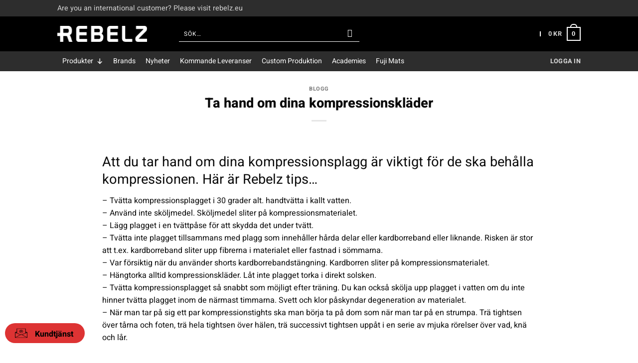

--- FILE ---
content_type: text/html; charset=UTF-8
request_url: https://rebelz.se/ta-hand-om-dina-kompressionsklader/
body_size: 35481
content:
<!DOCTYPE html>
<html lang="sv-SE" class="loading-site no-js">
<head>
	<meta charset="UTF-8" />
	<link rel="profile" href="http://gmpg.org/xfn/11" />
	<link rel="pingback" href="https://rebelz.se/xmlrpc.php" />

	<script>(function(html){html.className = html.className.replace(/\bno-js\b/,'js')})(document.documentElement);</script>
<meta name='robots' content='index, follow, max-image-preview:large, max-snippet:-1, max-video-preview:-1' />
<meta name="viewport" content="width=device-width, initial-scale=1" />
	<!-- This site is optimized with the Yoast SEO Premium plugin v26.7 (Yoast SEO v26.7) - https://yoast.com/wordpress/plugins/seo/ -->
	<title>Ta hand om dina kompressionskläder - Rebelz</title>
<link data-rocket-prefetch href="https://ajax.googleapis.com" rel="dns-prefetch">
<link data-rocket-prefetch href="https://rum-static.pingdom.net" rel="dns-prefetch"><link rel="preload" data-rocket-preload as="image" href="http://dt1iz8u3ikd26.cloudfront.net/Q-A/2XU-Compression-Q-A_01.jpg" fetchpriority="high">
	<link rel="canonical" href="https://rebelz.se/ta-hand-om-dina-kompressionsklader/" />
	<meta property="og:locale" content="sv_SE" />
	<meta property="og:type" content="article" />
	<meta property="og:title" content="Ta hand om dina kompressionskläder" />
	<meta property="og:description" content="Att du tar hand om dina kompressionsplagg är viktigt för de ska behålla kompressionen. Här är Rebelz tips&#8230; &#8211; Tvätta kompressionsplagget i 30 grader alt. handtvätta i kallt vatten. &#8211; Använd inte sköljmedel. Sköljmedel sliter på kompressionsmaterialet. &#8211; Lägg plagget i en tvättpåse för att skydda det under tvätt. &#8211; Tvätta inte plagget tillsammans med [...]" />
	<meta property="og:url" content="https://rebelz.se/ta-hand-om-dina-kompressionsklader/" />
	<meta property="og:site_name" content="Rebelz" />
	<meta property="article:publisher" content="https://www.facebook.com/rebelzsweden" />
	<meta property="article:published_time" content="2014-06-04T19:50:32+00:00" />
	<meta property="article:modified_time" content="2023-11-21T16:31:55+00:00" />
	<meta property="og:image" content="https://rebelz.se/wp-content/uploads/2xu_Compression_Slide1a.png" />
	<meta property="og:image:width" content="740" />
	<meta property="og:image:height" content="534" />
	<meta property="og:image:type" content="image/png" />
	<meta name="author" content="Rebelz" />
	<meta name="twitter:label1" content="Skriven av" />
	<meta name="twitter:data1" content="Rebelz" />
	<meta name="twitter:label2" content="Beräknad lästid" />
	<meta name="twitter:data2" content="1 minut" />
	<script type="application/ld+json" class="yoast-schema-graph">{"@context":"https://schema.org","@graph":[{"@type":"Article","@id":"https://rebelz.se/ta-hand-om-dina-kompressionsklader/#article","isPartOf":{"@id":"https://rebelz.se/ta-hand-om-dina-kompressionsklader/"},"author":{"name":"Rebelz","@id":"https://rebelz.se/#/schema/person/a325391ed44af7c9e6589ac8a0385047"},"headline":"Ta hand om dina kompressionskläder","datePublished":"2014-06-04T19:50:32+00:00","dateModified":"2023-11-21T16:31:55+00:00","mainEntityOfPage":{"@id":"https://rebelz.se/ta-hand-om-dina-kompressionsklader/"},"wordCount":229,"publisher":{"@id":"https://rebelz.se/#organization"},"image":{"@id":"https://rebelz.se/ta-hand-om-dina-kompressionsklader/#primaryimage"},"thumbnailUrl":"https://rebelz.se/wp-content/uploads/2xu_Compression_Slide1a.png","keywords":["Tvättråd"],"articleSection":["Blogg"],"inLanguage":"sv-SE"},{"@type":"WebPage","@id":"https://rebelz.se/ta-hand-om-dina-kompressionsklader/","url":"https://rebelz.se/ta-hand-om-dina-kompressionsklader/","name":"Ta hand om dina kompressionskläder - Rebelz","isPartOf":{"@id":"https://rebelz.se/#website"},"primaryImageOfPage":{"@id":"https://rebelz.se/ta-hand-om-dina-kompressionsklader/#primaryimage"},"image":{"@id":"https://rebelz.se/ta-hand-om-dina-kompressionsklader/#primaryimage"},"thumbnailUrl":"https://rebelz.se/wp-content/uploads/2xu_Compression_Slide1a.png","datePublished":"2014-06-04T19:50:32+00:00","dateModified":"2023-11-21T16:31:55+00:00","breadcrumb":{"@id":"https://rebelz.se/ta-hand-om-dina-kompressionsklader/#breadcrumb"},"inLanguage":"sv-SE","potentialAction":[{"@type":"ReadAction","target":["https://rebelz.se/ta-hand-om-dina-kompressionsklader/"]}]},{"@type":"ImageObject","inLanguage":"sv-SE","@id":"https://rebelz.se/ta-hand-om-dina-kompressionsklader/#primaryimage","url":"https://rebelz.se/wp-content/uploads/2xu_Compression_Slide1a.png","contentUrl":"https://rebelz.se/wp-content/uploads/2xu_Compression_Slide1a.png","width":740,"height":534,"caption":"2xu Compression Slide1a"},{"@type":"BreadcrumbList","@id":"https://rebelz.se/ta-hand-om-dina-kompressionsklader/#breadcrumb","itemListElement":[{"@type":"ListItem","position":1,"name":"Home","item":"https://rebelz.se/"},{"@type":"ListItem","position":2,"name":"Ta hand om dina kompressionskläder"}]},{"@type":"WebSite","@id":"https://rebelz.se/#website","url":"https://rebelz.se/","name":"Rebelz","description":"","publisher":{"@id":"https://rebelz.se/#organization"},"potentialAction":[{"@type":"SearchAction","target":{"@type":"EntryPoint","urlTemplate":"https://rebelz.se/?s={search_term_string}"},"query-input":{"@type":"PropertyValueSpecification","valueRequired":true,"valueName":"search_term_string"}}],"inLanguage":"sv-SE"},{"@type":"Organization","@id":"https://rebelz.se/#organization","name":"Rebelz Sporting Goods AB","url":"https://rebelz.se/","logo":{"@type":"ImageObject","inLanguage":"sv-SE","@id":"https://rebelz.se/#/schema/logo/image/","url":"https://rebelz.se/wp-content/uploads/rebelz-logo.png","contentUrl":"https://rebelz.se/wp-content/uploads/rebelz-logo.png","width":113,"height":20,"caption":"Rebelz Sporting Goods AB"},"image":{"@id":"https://rebelz.se/#/schema/logo/image/"},"sameAs":["https://www.facebook.com/rebelzsweden","https://www.instagram.com/wearerebelz/"]},{"@type":"Person","@id":"https://rebelz.se/#/schema/person/a325391ed44af7c9e6589ac8a0385047","name":"Rebelz"}]}</script>
	<!-- / Yoast SEO Premium plugin. -->


<link rel='dns-prefetch' href='//ajax.googleapis.com' />

<link rel='prefetch' href='https://rebelz.se/wp-content/themes/flatsome/assets/js/flatsome.js?ver=e2eddd6c228105dac048' />
<link rel='prefetch' href='https://rebelz.se/wp-content/themes/flatsome/assets/js/chunk.slider.js?ver=3.20.4' />
<link rel='prefetch' href='https://rebelz.se/wp-content/themes/flatsome/assets/js/chunk.popups.js?ver=3.20.4' />
<link rel='prefetch' href='https://rebelz.se/wp-content/themes/flatsome/assets/js/chunk.tooltips.js?ver=3.20.4' />
<link rel='prefetch' href='https://rebelz.se/wp-content/themes/flatsome/assets/js/woocommerce.js?ver=1c9be63d628ff7c3ff4c' />
<link rel="alternate" type="application/rss+xml" title="Rebelz &raquo; Webbflöde" href="https://rebelz.se/feed/" />
<link rel="alternate" type="application/rss+xml" title="Rebelz &raquo; Kommentarsflöde" href="https://rebelz.se/comments/feed/" />
<link rel="alternate" title="oEmbed (JSON)" type="application/json+oembed" href="https://rebelz.se/wp-json/oembed/1.0/embed?url=https%3A%2F%2Frebelz.se%2Fta-hand-om-dina-kompressionsklader%2F" />
<link rel="alternate" title="oEmbed (XML)" type="text/xml+oembed" href="https://rebelz.se/wp-json/oembed/1.0/embed?url=https%3A%2F%2Frebelz.se%2Fta-hand-om-dina-kompressionsklader%2F&#038;format=xml" />
<style id='wp-img-auto-sizes-contain-inline-css' type='text/css'>
img:is([sizes=auto i],[sizes^="auto," i]){contain-intrinsic-size:3000px 1500px}
/*# sourceURL=wp-img-auto-sizes-contain-inline-css */
</style>
<link rel='stylesheet' id='DCAPL-styles-css' href='https://rebelz.se/wp-content/plugins/disable-coupons-at-product-level/css/admin.css?ver=6.9' type='text/css' media='all' />
<style id='wp-emoji-styles-inline-css' type='text/css'>

	img.wp-smiley, img.emoji {
		display: inline !important;
		border: none !important;
		box-shadow: none !important;
		height: 1em !important;
		width: 1em !important;
		margin: 0 0.07em !important;
		vertical-align: -0.1em !important;
		background: none !important;
		padding: 0 !important;
	}
/*# sourceURL=wp-emoji-styles-inline-css */
</style>
<link rel='stylesheet' id='wp-block-library-css' href='https://rebelz.se/wp-includes/css/dist/block-library/style.min.css?ver=6.9' type='text/css' media='all' />
<link rel='stylesheet' id='wc-blocks-style-css' href='https://rebelz.se/wp-content/plugins/woocommerce/assets/client/blocks/wc-blocks.css?ver=wc-10.4.3' type='text/css' media='all' />
<style id='global-styles-inline-css' type='text/css'>
:root{--wp--preset--aspect-ratio--square: 1;--wp--preset--aspect-ratio--4-3: 4/3;--wp--preset--aspect-ratio--3-4: 3/4;--wp--preset--aspect-ratio--3-2: 3/2;--wp--preset--aspect-ratio--2-3: 2/3;--wp--preset--aspect-ratio--16-9: 16/9;--wp--preset--aspect-ratio--9-16: 9/16;--wp--preset--color--black: #000000;--wp--preset--color--cyan-bluish-gray: #abb8c3;--wp--preset--color--white: #ffffff;--wp--preset--color--pale-pink: #f78da7;--wp--preset--color--vivid-red: #cf2e2e;--wp--preset--color--luminous-vivid-orange: #ff6900;--wp--preset--color--luminous-vivid-amber: #fcb900;--wp--preset--color--light-green-cyan: #7bdcb5;--wp--preset--color--vivid-green-cyan: #00d084;--wp--preset--color--pale-cyan-blue: #8ed1fc;--wp--preset--color--vivid-cyan-blue: #0693e3;--wp--preset--color--vivid-purple: #9b51e0;--wp--preset--color--primary: #0a0a0a;--wp--preset--color--secondary: #dd3333;--wp--preset--color--success: #7a9c59;--wp--preset--color--alert: #b20000;--wp--preset--gradient--vivid-cyan-blue-to-vivid-purple: linear-gradient(135deg,rgb(6,147,227) 0%,rgb(155,81,224) 100%);--wp--preset--gradient--light-green-cyan-to-vivid-green-cyan: linear-gradient(135deg,rgb(122,220,180) 0%,rgb(0,208,130) 100%);--wp--preset--gradient--luminous-vivid-amber-to-luminous-vivid-orange: linear-gradient(135deg,rgb(252,185,0) 0%,rgb(255,105,0) 100%);--wp--preset--gradient--luminous-vivid-orange-to-vivid-red: linear-gradient(135deg,rgb(255,105,0) 0%,rgb(207,46,46) 100%);--wp--preset--gradient--very-light-gray-to-cyan-bluish-gray: linear-gradient(135deg,rgb(238,238,238) 0%,rgb(169,184,195) 100%);--wp--preset--gradient--cool-to-warm-spectrum: linear-gradient(135deg,rgb(74,234,220) 0%,rgb(151,120,209) 20%,rgb(207,42,186) 40%,rgb(238,44,130) 60%,rgb(251,105,98) 80%,rgb(254,248,76) 100%);--wp--preset--gradient--blush-light-purple: linear-gradient(135deg,rgb(255,206,236) 0%,rgb(152,150,240) 100%);--wp--preset--gradient--blush-bordeaux: linear-gradient(135deg,rgb(254,205,165) 0%,rgb(254,45,45) 50%,rgb(107,0,62) 100%);--wp--preset--gradient--luminous-dusk: linear-gradient(135deg,rgb(255,203,112) 0%,rgb(199,81,192) 50%,rgb(65,88,208) 100%);--wp--preset--gradient--pale-ocean: linear-gradient(135deg,rgb(255,245,203) 0%,rgb(182,227,212) 50%,rgb(51,167,181) 100%);--wp--preset--gradient--electric-grass: linear-gradient(135deg,rgb(202,248,128) 0%,rgb(113,206,126) 100%);--wp--preset--gradient--midnight: linear-gradient(135deg,rgb(2,3,129) 0%,rgb(40,116,252) 100%);--wp--preset--font-size--small: 13px;--wp--preset--font-size--medium: 20px;--wp--preset--font-size--large: 36px;--wp--preset--font-size--x-large: 42px;--wp--preset--spacing--20: 0.44rem;--wp--preset--spacing--30: 0.67rem;--wp--preset--spacing--40: 1rem;--wp--preset--spacing--50: 1.5rem;--wp--preset--spacing--60: 2.25rem;--wp--preset--spacing--70: 3.38rem;--wp--preset--spacing--80: 5.06rem;--wp--preset--shadow--natural: 6px 6px 9px rgba(0, 0, 0, 0.2);--wp--preset--shadow--deep: 12px 12px 50px rgba(0, 0, 0, 0.4);--wp--preset--shadow--sharp: 6px 6px 0px rgba(0, 0, 0, 0.2);--wp--preset--shadow--outlined: 6px 6px 0px -3px rgb(255, 255, 255), 6px 6px rgb(0, 0, 0);--wp--preset--shadow--crisp: 6px 6px 0px rgb(0, 0, 0);}:where(body) { margin: 0; }.wp-site-blocks > .alignleft { float: left; margin-right: 2em; }.wp-site-blocks > .alignright { float: right; margin-left: 2em; }.wp-site-blocks > .aligncenter { justify-content: center; margin-left: auto; margin-right: auto; }:where(.is-layout-flex){gap: 0.5em;}:where(.is-layout-grid){gap: 0.5em;}.is-layout-flow > .alignleft{float: left;margin-inline-start: 0;margin-inline-end: 2em;}.is-layout-flow > .alignright{float: right;margin-inline-start: 2em;margin-inline-end: 0;}.is-layout-flow > .aligncenter{margin-left: auto !important;margin-right: auto !important;}.is-layout-constrained > .alignleft{float: left;margin-inline-start: 0;margin-inline-end: 2em;}.is-layout-constrained > .alignright{float: right;margin-inline-start: 2em;margin-inline-end: 0;}.is-layout-constrained > .aligncenter{margin-left: auto !important;margin-right: auto !important;}.is-layout-constrained > :where(:not(.alignleft):not(.alignright):not(.alignfull)){margin-left: auto !important;margin-right: auto !important;}body .is-layout-flex{display: flex;}.is-layout-flex{flex-wrap: wrap;align-items: center;}.is-layout-flex > :is(*, div){margin: 0;}body .is-layout-grid{display: grid;}.is-layout-grid > :is(*, div){margin: 0;}body{padding-top: 0px;padding-right: 0px;padding-bottom: 0px;padding-left: 0px;}a:where(:not(.wp-element-button)){text-decoration: none;}:root :where(.wp-element-button, .wp-block-button__link){background-color: #32373c;border-width: 0;color: #fff;font-family: inherit;font-size: inherit;font-style: inherit;font-weight: inherit;letter-spacing: inherit;line-height: inherit;padding-top: calc(0.667em + 2px);padding-right: calc(1.333em + 2px);padding-bottom: calc(0.667em + 2px);padding-left: calc(1.333em + 2px);text-decoration: none;text-transform: inherit;}.has-black-color{color: var(--wp--preset--color--black) !important;}.has-cyan-bluish-gray-color{color: var(--wp--preset--color--cyan-bluish-gray) !important;}.has-white-color{color: var(--wp--preset--color--white) !important;}.has-pale-pink-color{color: var(--wp--preset--color--pale-pink) !important;}.has-vivid-red-color{color: var(--wp--preset--color--vivid-red) !important;}.has-luminous-vivid-orange-color{color: var(--wp--preset--color--luminous-vivid-orange) !important;}.has-luminous-vivid-amber-color{color: var(--wp--preset--color--luminous-vivid-amber) !important;}.has-light-green-cyan-color{color: var(--wp--preset--color--light-green-cyan) !important;}.has-vivid-green-cyan-color{color: var(--wp--preset--color--vivid-green-cyan) !important;}.has-pale-cyan-blue-color{color: var(--wp--preset--color--pale-cyan-blue) !important;}.has-vivid-cyan-blue-color{color: var(--wp--preset--color--vivid-cyan-blue) !important;}.has-vivid-purple-color{color: var(--wp--preset--color--vivid-purple) !important;}.has-primary-color{color: var(--wp--preset--color--primary) !important;}.has-secondary-color{color: var(--wp--preset--color--secondary) !important;}.has-success-color{color: var(--wp--preset--color--success) !important;}.has-alert-color{color: var(--wp--preset--color--alert) !important;}.has-black-background-color{background-color: var(--wp--preset--color--black) !important;}.has-cyan-bluish-gray-background-color{background-color: var(--wp--preset--color--cyan-bluish-gray) !important;}.has-white-background-color{background-color: var(--wp--preset--color--white) !important;}.has-pale-pink-background-color{background-color: var(--wp--preset--color--pale-pink) !important;}.has-vivid-red-background-color{background-color: var(--wp--preset--color--vivid-red) !important;}.has-luminous-vivid-orange-background-color{background-color: var(--wp--preset--color--luminous-vivid-orange) !important;}.has-luminous-vivid-amber-background-color{background-color: var(--wp--preset--color--luminous-vivid-amber) !important;}.has-light-green-cyan-background-color{background-color: var(--wp--preset--color--light-green-cyan) !important;}.has-vivid-green-cyan-background-color{background-color: var(--wp--preset--color--vivid-green-cyan) !important;}.has-pale-cyan-blue-background-color{background-color: var(--wp--preset--color--pale-cyan-blue) !important;}.has-vivid-cyan-blue-background-color{background-color: var(--wp--preset--color--vivid-cyan-blue) !important;}.has-vivid-purple-background-color{background-color: var(--wp--preset--color--vivid-purple) !important;}.has-primary-background-color{background-color: var(--wp--preset--color--primary) !important;}.has-secondary-background-color{background-color: var(--wp--preset--color--secondary) !important;}.has-success-background-color{background-color: var(--wp--preset--color--success) !important;}.has-alert-background-color{background-color: var(--wp--preset--color--alert) !important;}.has-black-border-color{border-color: var(--wp--preset--color--black) !important;}.has-cyan-bluish-gray-border-color{border-color: var(--wp--preset--color--cyan-bluish-gray) !important;}.has-white-border-color{border-color: var(--wp--preset--color--white) !important;}.has-pale-pink-border-color{border-color: var(--wp--preset--color--pale-pink) !important;}.has-vivid-red-border-color{border-color: var(--wp--preset--color--vivid-red) !important;}.has-luminous-vivid-orange-border-color{border-color: var(--wp--preset--color--luminous-vivid-orange) !important;}.has-luminous-vivid-amber-border-color{border-color: var(--wp--preset--color--luminous-vivid-amber) !important;}.has-light-green-cyan-border-color{border-color: var(--wp--preset--color--light-green-cyan) !important;}.has-vivid-green-cyan-border-color{border-color: var(--wp--preset--color--vivid-green-cyan) !important;}.has-pale-cyan-blue-border-color{border-color: var(--wp--preset--color--pale-cyan-blue) !important;}.has-vivid-cyan-blue-border-color{border-color: var(--wp--preset--color--vivid-cyan-blue) !important;}.has-vivid-purple-border-color{border-color: var(--wp--preset--color--vivid-purple) !important;}.has-primary-border-color{border-color: var(--wp--preset--color--primary) !important;}.has-secondary-border-color{border-color: var(--wp--preset--color--secondary) !important;}.has-success-border-color{border-color: var(--wp--preset--color--success) !important;}.has-alert-border-color{border-color: var(--wp--preset--color--alert) !important;}.has-vivid-cyan-blue-to-vivid-purple-gradient-background{background: var(--wp--preset--gradient--vivid-cyan-blue-to-vivid-purple) !important;}.has-light-green-cyan-to-vivid-green-cyan-gradient-background{background: var(--wp--preset--gradient--light-green-cyan-to-vivid-green-cyan) !important;}.has-luminous-vivid-amber-to-luminous-vivid-orange-gradient-background{background: var(--wp--preset--gradient--luminous-vivid-amber-to-luminous-vivid-orange) !important;}.has-luminous-vivid-orange-to-vivid-red-gradient-background{background: var(--wp--preset--gradient--luminous-vivid-orange-to-vivid-red) !important;}.has-very-light-gray-to-cyan-bluish-gray-gradient-background{background: var(--wp--preset--gradient--very-light-gray-to-cyan-bluish-gray) !important;}.has-cool-to-warm-spectrum-gradient-background{background: var(--wp--preset--gradient--cool-to-warm-spectrum) !important;}.has-blush-light-purple-gradient-background{background: var(--wp--preset--gradient--blush-light-purple) !important;}.has-blush-bordeaux-gradient-background{background: var(--wp--preset--gradient--blush-bordeaux) !important;}.has-luminous-dusk-gradient-background{background: var(--wp--preset--gradient--luminous-dusk) !important;}.has-pale-ocean-gradient-background{background: var(--wp--preset--gradient--pale-ocean) !important;}.has-electric-grass-gradient-background{background: var(--wp--preset--gradient--electric-grass) !important;}.has-midnight-gradient-background{background: var(--wp--preset--gradient--midnight) !important;}.has-small-font-size{font-size: var(--wp--preset--font-size--small) !important;}.has-medium-font-size{font-size: var(--wp--preset--font-size--medium) !important;}.has-large-font-size{font-size: var(--wp--preset--font-size--large) !important;}.has-x-large-font-size{font-size: var(--wp--preset--font-size--x-large) !important;}
/*# sourceURL=global-styles-inline-css */
</style>

<link rel='stylesheet' id='wpa-css-css' href='https://rebelz.se/wp-content/plugins/honeypot/includes/css/wpa.css?ver=2.3.04' type='text/css' media='all' />
<style id='woocommerce-inline-inline-css' type='text/css'>
.woocommerce form .form-row .required { visibility: visible; }
/*# sourceURL=woocommerce-inline-inline-css */
</style>
<link rel='stylesheet' id='cmplz-general-css' href='https://rebelz.se/wp-content/plugins/complianz-gdpr/assets/css/cookieblocker.min.css?ver=1765946537' type='text/css' media='all' />
<link rel='stylesheet' id='megamenu-css' href='https://rebelz.se/wp-content/uploads/maxmegamenu/style.css?ver=ee2742' type='text/css' media='all' />
<link rel='stylesheet' id='dashicons-css' href='https://rebelz.se/wp-includes/css/dashicons.min.css?ver=6.9' type='text/css' media='all' />
<style id='dashicons-inline-css' type='text/css'>
[data-font="Dashicons"]:before {font-family: 'Dashicons' !important;content: attr(data-icon) !important;speak: none !important;font-weight: normal !important;font-variant: normal !important;text-transform: none !important;line-height: 1 !important;font-style: normal !important;-webkit-font-smoothing: antialiased !important;-moz-osx-font-smoothing: grayscale !important;}
/*# sourceURL=dashicons-inline-css */
</style>
<link rel='stylesheet' id='megamenu-genericons-css' href='https://rebelz.se/wp-content/plugins/megamenu-pro/icons/genericons/genericons/genericons.css?ver=2.4.4' type='text/css' media='all' />
<link rel='stylesheet' id='megamenu-fontawesome6-css' href='https://rebelz.se/wp-content/plugins/megamenu-pro/icons/fontawesome6/css/all.min.css?ver=2.4.4' type='text/css' media='all' />
<link rel='stylesheet' id='yith-wcpsc-frontend-css' href='https://rebelz.se/wp-content/plugins/yith-product-size-charts-for-woocommerce-premium/assets/css/frontend.css?ver=1.50.0' type='text/css' media='all' />
<style id='yith-wcpsc-frontend-inline-css' type='text/css'>
.yith-wcpsc-overlay{
                background: #000000;
                opacity: 0.8;
            }.yith-wcpsc-product-size-chart-button{
                background: #000000;
                border: none;
                border-radius: 3px;
                color: #ffffff;
                display: inline-block;
                padding: 10px 20px 10px 20px;
                text-decoration: none;
                margin: 5px 3px;
                cursor: pointer;
                box-shadow: 0px 2px 7px -2px #dddddd;
            }
            .yith-wcpsc-product-size-chart-button:hover{
                 background: #333333;
            }
            .yith-wcpsc-product-table-default td, .yith-wcpsc-product-table-default th {
                        border     : 1px solid #d3d3d3 !important;
                    }
                    .yith-wcpsc-product-table-default tr > td:first-child, .yith-wcpsc-product-table-default th {
                        background  : #eaeaea !important;
                    }.yith-wcpsc-product-size-charts-popup{
                                box-shadow: 2px 2px 10px 1px #e5e5e5 !important;
                                background: #ffffff !important;
                                border: 1px solid #e5e5e5 !important;
                            }
                            ul.yith-wcpsc-tabbed-popup-list li.ui-state-active {
                                background : #ffffff !important;
                            }
/*# sourceURL=yith-wcpsc-frontend-inline-css */
</style>
<link rel='stylesheet' id='jquery-ui-style-css-css' href='//ajax.googleapis.com/ajax/libs/jqueryui/1.11.3/themes/smoothness/jquery-ui.css?ver=1.11.3' type='text/css' media='all' />
<link rel='stylesheet' id='ion.range-slider-css' href='https://rebelz.se/wp-content/plugins/yith-woocommerce-ajax-product-filter-premium/assets/css/ion.range-slider.css?ver=2.3.1' type='text/css' media='all' />
<link rel='stylesheet' id='yith-wcan-shortcodes-css' href='https://rebelz.se/wp-content/plugins/yith-woocommerce-ajax-product-filter-premium/assets/css/shortcodes.css?ver=5.16.0' type='text/css' media='all' />
<style id='yith-wcan-shortcodes-inline-css' type='text/css'>
:root{
	--yith-wcan-filters_colors_titles: #434343;
	--yith-wcan-filters_colors_background: #FFFFFF;
	--yith-wcan-filters_colors_accent: #A7144C;
	--yith-wcan-filters_colors_accent_r: 167;
	--yith-wcan-filters_colors_accent_g: 20;
	--yith-wcan-filters_colors_accent_b: 76;
	--yith-wcan-color_swatches_border_radius: 100%;
	--yith-wcan-color_swatches_size: 30px;
	--yith-wcan-labels_style_background: #FFFFFF;
	--yith-wcan-labels_style_background_hover: #A7144C;
	--yith-wcan-labels_style_background_active: #A7144C;
	--yith-wcan-labels_style_text: #434343;
	--yith-wcan-labels_style_text_hover: #FFFFFF;
	--yith-wcan-labels_style_text_active: #FFFFFF;
	--yith-wcan-anchors_style_text: #434343;
	--yith-wcan-anchors_style_text_hover: #A7144C;
	--yith-wcan-anchors_style_text_active: #A7144C;
}
/*# sourceURL=yith-wcan-shortcodes-inline-css */
</style>
<link rel='stylesheet' id='yith-wcbr-css' href='https://rebelz.se/wp-content/plugins/yith-woocommerce-brands-add-on-premium/assets/css/yith-wcbr.css?ver=2.41.0' type='text/css' media='all' />
<link rel='stylesheet' id='jquery-swiper-css' href='https://rebelz.se/wp-content/plugins/yith-woocommerce-brands-add-on-premium/assets/css/swiper.css?ver=6.4.6' type='text/css' media='all' />
<link rel='stylesheet' id='select2-css' href='https://rebelz.se/wp-content/plugins/woocommerce/assets/css/select2.css?ver=10.4.3' type='text/css' media='all' />
<link rel='stylesheet' id='yith-wcbr-shortcode-css' href='https://rebelz.se/wp-content/plugins/yith-woocommerce-brands-add-on-premium/assets/css/yith-wcbr-shortcode.css?ver=2.41.0' type='text/css' media='all' />
<link rel='stylesheet' id='photoswipe-css' href='https://rebelz.se/wp-content/plugins/woocommerce/assets/css/photoswipe/photoswipe.min.css?ver=10.4.3' type='text/css' media='all' />
<link rel='stylesheet' id='photoswipe-default-skin-css' href='https://rebelz.se/wp-content/plugins/woocommerce/assets/css/photoswipe/default-skin/default-skin.min.css?ver=10.4.3' type='text/css' media='all' />
<link rel='stylesheet' id='yith_wapo_front-css' href='https://rebelz.se/wp-content/plugins/yith-woocommerce-advanced-product-options-premium/assets/css/front.css?ver=4.29.0' type='text/css' media='all' />
<style id='yith_wapo_front-inline-css' type='text/css'>
:root{--yith-wapo-required-option-color:#AF2323;--yith-wapo-checkbox-style:50%;--yith-wapo-color-swatch-style:50%;--yith-wapo-label-font-size:16px;--yith-wapo-description-font-size:12px;--yith-wapo-color-swatch-size:40px;--yith-wapo-block-padding:0px 0px 0px 0px ;--yith-wapo-block-background-color:#ffffff;--yith-wapo-accent-color-color:#03bfac;--yith-wapo-form-border-color-color:#7a7a7a;--yith-wapo-price-box-colors-text:#474747;--yith-wapo-price-box-colors-background:#ffffff;--yith-wapo-uploads-file-colors-background:#f3f3f3;--yith-wapo-uploads-file-colors-border:#c4c4c4;--yith-wapo-tooltip-colors-text:#ffffff;--yith-wapo-tooltip-colors-background:#03bfac;}
/*# sourceURL=yith_wapo_front-inline-css */
</style>
<link rel='stylesheet' id='yith_wapo_jquery-ui-css' href='https://rebelz.se/wp-content/plugins/yith-woocommerce-advanced-product-options-premium/assets/css/jquery/jquery-ui-1.13.2.css?ver=4.29.0' type='text/css' media='all' />
<link rel='stylesheet' id='yith-plugin-fw-icon-font-css' href='https://rebelz.se/wp-content/plugins/yith-woocommerce-brands-add-on-premium/plugin-fw/assets/css/yith-icon.css?ver=4.7.8' type='text/css' media='all' />
<link rel='stylesheet' id='wp-color-picker-css' href='https://rebelz.se/wp-admin/css/color-picker.min.css?ver=6.9' type='text/css' media='all' />
<link rel='stylesheet' id='ywdpd_owl-css' href='https://rebelz.se/wp-content/plugins/yith-woocommerce-dynamic-pricing-and-discounts-premium/assets/css/owl/owl.carousel.min.css?ver=4.26.0' type='text/css' media='all' />
<link rel='stylesheet' id='yith_ywdpd_frontend-css' href='https://rebelz.se/wp-content/plugins/yith-woocommerce-dynamic-pricing-and-discounts-premium/assets/css/frontend.css?ver=4.26.0' type='text/css' media='all' />
<link rel='stylesheet' id='yith-wcwtl-style-css' href='https://rebelz.se/wp-content/plugins/yith-woocommerce-waiting-list-premium/assets/css/yith-wcwtl-frontend.min.css?ver=3.29.0' type='text/css' media='all' />
<style id='yith-wcwtl-style-inline-css' type='text/css'>

		    .yith-wcwtl-output { background-color: rgb(255,255,255)!important; padding: 5px 5px 5px 5px; border-radius: 15px;}
		    .yith-wcwtl-output.success, .yith-wcwtl-output.subscribed{ background-color: rgb(255,255,255)!important; color: #000000!important }
		    .yith-wcwtl-output .button{background:rgb(119,119,119)!important;color:#ffffff!important;}
			.yith-wcwtl-output .button:hover{background:rgb(202,142,138)!important;color:#ffffff!important;}
			.yith-wcwtl-output .button.button-leave{background:rgb(119,119,119)!important;color:#ffffff!important;}
			.yith-wcwtl-output .button.button-leave:hover{background:rgb(202,142,138)!important;color:#ffffff!important;}
			.yith-wcwtl-output .yith-wcwtl-error{ background-color: rgb(255,255,255)!important; color: #AF2323!important; }
			.yith-wcwtl-output .yith-wcwtl-success #Group circle{ fill:rgb(255,255,255) }
			.yith-wcwtl-output .yith-wcwtl-success #Group g{ fill: #a1c746 }
			
/*# sourceURL=yith-wcwtl-style-inline-css */
</style>
<link rel='stylesheet' id='flatsome-main-css' href='https://rebelz.se/wp-content/themes/flatsome/assets/css/flatsome.css?ver=3.20.4' type='text/css' media='all' />
<style id='flatsome-main-inline-css' type='text/css'>
@font-face {
				font-family: "fl-icons";
				font-display: block;
				src: url(https://rebelz.se/wp-content/themes/flatsome/assets/css/icons/fl-icons.eot?v=3.20.4);
				src:
					url(https://rebelz.se/wp-content/themes/flatsome/assets/css/icons/fl-icons.eot#iefix?v=3.20.4) format("embedded-opentype"),
					url(https://rebelz.se/wp-content/themes/flatsome/assets/css/icons/fl-icons.woff2?v=3.20.4) format("woff2"),
					url(https://rebelz.se/wp-content/themes/flatsome/assets/css/icons/fl-icons.ttf?v=3.20.4) format("truetype"),
					url(https://rebelz.se/wp-content/themes/flatsome/assets/css/icons/fl-icons.woff?v=3.20.4) format("woff"),
					url(https://rebelz.se/wp-content/themes/flatsome/assets/css/icons/fl-icons.svg?v=3.20.4#fl-icons) format("svg");
			}
/*# sourceURL=flatsome-main-inline-css */
</style>
<link rel='stylesheet' id='flatsome-shop-css' href='https://rebelz.se/wp-content/themes/flatsome/assets/css/flatsome-shop.css?ver=3.20.4' type='text/css' media='all' />
<link rel='stylesheet' id='flatsome-style-css' href='https://rebelz.se/wp-content/themes/flatsome-child/style.css?ver=3.0' type='text/css' media='all' />
<style id='rocket-lazyload-inline-css' type='text/css'>
.rll-youtube-player{position:relative;padding-bottom:56.23%;height:0;overflow:hidden;max-width:100%;}.rll-youtube-player:focus-within{outline: 2px solid currentColor;outline-offset: 5px;}.rll-youtube-player iframe{position:absolute;top:0;left:0;width:100%;height:100%;z-index:100;background:0 0}.rll-youtube-player img{bottom:0;display:block;left:0;margin:auto;max-width:100%;width:100%;position:absolute;right:0;top:0;border:none;height:auto;-webkit-transition:.4s all;-moz-transition:.4s all;transition:.4s all}.rll-youtube-player img:hover{-webkit-filter:brightness(75%)}.rll-youtube-player .play{height:100%;width:100%;left:0;top:0;position:absolute;background:url(https://rebelz.se/wp-content/plugins/wp-rocket/assets/img/youtube.png) no-repeat center;background-color: transparent !important;cursor:pointer;border:none;}
/*# sourceURL=rocket-lazyload-inline-css */
</style>
<script type="text/template" id="tmpl-variation-template">
	<div class="woocommerce-variation-description">{{{ data.variation.variation_description }}}</div>
	<div class="woocommerce-variation-price">{{{ data.variation.price_html }}}</div>
	<div class="woocommerce-variation-availability">{{{ data.variation.availability_html }}}</div>
</script>
<script type="text/template" id="tmpl-unavailable-variation-template">
	<p role="alert">Den här produkten är inte tillgänglig. Vänligen välj en annan kombination.</p>
</script>
<script type="text/javascript" src="https://rebelz.se/wp-includes/js/jquery/jquery.min.js?ver=3.7.1" id="jquery-core-js"></script>
<script type="text/javascript" src="https://rebelz.se/wp-includes/js/jquery/jquery-migrate.min.js?ver=3.4.1" id="jquery-migrate-js"></script>
<script type="text/javascript" src="https://rebelz.se/wp-content/plugins/woocommerce/assets/js/jquery-blockui/jquery.blockUI.min.js?ver=2.7.0-wc.10.4.3" id="wc-jquery-blockui-js" data-wp-strategy="defer"></script>
<script type="text/javascript" id="wc-add-to-cart-js-extra">
/* <![CDATA[ */
var wc_add_to_cart_params = {"ajax_url":"/wp-admin/admin-ajax.php","wc_ajax_url":"/?wc-ajax=%%endpoint%%","i18n_view_cart":"Visa varukorg","cart_url":"https://rebelz.se/varukorg/","is_cart":"","cart_redirect_after_add":"no"};
//# sourceURL=wc-add-to-cart-js-extra
/* ]]> */
</script>
<script type="text/javascript" src="https://rebelz.se/wp-content/plugins/woocommerce/assets/js/frontend/add-to-cart.min.js?ver=10.4.3" id="wc-add-to-cart-js" defer="defer" data-wp-strategy="defer"></script>
<script type="text/javascript" src="https://rebelz.se/wp-content/plugins/woocommerce/assets/js/js-cookie/js.cookie.min.js?ver=2.1.4-wc.10.4.3" id="wc-js-cookie-js" data-wp-strategy="defer"></script>
<script type="text/javascript" src="https://rebelz.se/wp-includes/js/underscore.min.js?ver=1.13.7" id="underscore-js"></script>
<script type="text/javascript" id="wp-util-js-extra">
/* <![CDATA[ */
var _wpUtilSettings = {"ajax":{"url":"/wp-admin/admin-ajax.php"}};
//# sourceURL=wp-util-js-extra
/* ]]> */
</script>
<script type="text/javascript" src="https://rebelz.se/wp-includes/js/wp-util.min.js?ver=6.9" id="wp-util-js"></script>
<link rel="https://api.w.org/" href="https://rebelz.se/wp-json/" /><link rel="alternate" title="JSON" type="application/json" href="https://rebelz.se/wp-json/wp/v2/posts/279" /><link rel="EditURI" type="application/rsd+xml" title="RSD" href="https://rebelz.se/xmlrpc.php?rsd" />
<meta name="generator" content="WordPress 6.9" />
<meta name="generator" content="WooCommerce 10.4.3" />
<link rel='shortlink' href='https://rebelz.se/?p=279' />
			<style>.cmplz-hidden {
					display: none !important;
				}</style>	<style>
		.payment_method_dintero_checkout a
		.payment_method_dintero_checkout a:hover,
		.payment_method_dintero_checkout a:focus,
		.payment_method_dintero_checkout a:active {
			margin: 0;
			padding: 0;
			border: 0;
			text-shadow: none;
			box-shadow: none;
			outline: none;
			text-decoration: none;
		}
	</style>
			<noscript><style>.woocommerce-product-gallery{ opacity: 1 !important; }</style></noscript>
	<link rel="icon" href="https://rebelz.se/wp-content/uploads/cropped-Rebelz-R-Logo-1000x1000px_72dpi-32x32.jpg" sizes="32x32" />
<link rel="icon" href="https://rebelz.se/wp-content/uploads/cropped-Rebelz-R-Logo-1000x1000px_72dpi-192x192.jpg" sizes="192x192" />
<link rel="apple-touch-icon" href="https://rebelz.se/wp-content/uploads/cropped-Rebelz-R-Logo-1000x1000px_72dpi-180x180.jpg" />
<meta name="msapplication-TileImage" content="https://rebelz.se/wp-content/uploads/cropped-Rebelz-R-Logo-1000x1000px_72dpi-270x270.jpg" />
<style id="custom-css" type="text/css">:root {--primary-color: #0a0a0a;--fs-color-primary: #0a0a0a;--fs-color-secondary: #dd3333;--fs-color-success: #7a9c59;--fs-color-alert: #b20000;--fs-color-base: #0a0a0a;--fs-experimental-link-color: #666666;--fs-experimental-link-color-hover: #111;}.tooltipster-base {--tooltip-color: #fff;--tooltip-bg-color: #000;}.off-canvas-right .mfp-content, .off-canvas-left .mfp-content {--drawer-width: 300px;}.off-canvas .mfp-content.off-canvas-cart {--drawer-width: 360px;}html{background-color:#FFFFFF!important;}.flatsome-cookies {background-color: #ffffff}.header-main{height: 70px}#logo img{max-height: 70px}#logo{width:180px;}.stuck #logo img{padding:17px 0;}.header-bottom{min-height: 10px}.header-top{min-height: 30px}.transparent .header-main{height: 265px}.transparent #logo img{max-height: 265px}.has-transparent + .page-title:first-of-type,.has-transparent + #main > .page-title,.has-transparent + #main > div > .page-title,.has-transparent + #main .page-header-wrapper:first-of-type .page-title{padding-top: 345px;}.header.show-on-scroll,.stuck .header-main{height:70px!important}.stuck #logo img{max-height: 70px!important}.search-form{ width: 48%;}.header-bg-color {background-color: #000000}.header-bottom {background-color: #2d2d2d}.top-bar-nav > li > a{line-height: 16px }.header-main .nav > li > a{line-height: 31px }.stuck .header-main .nav > li > a{line-height: 50px }@media (max-width: 549px) {.header-main{height: 70px}#logo img{max-height: 70px}}.main-menu-overlay{background-color: #000000}.nav-dropdown{font-size:100%}.header-top{background-color:#2d2d2d!important;}h1,h2,h3,h4,h5,h6,.heading-font{color: #0a0a0a;}@media screen and (min-width: 550px){.products .box-vertical .box-image{min-width: 300px!important;width: 300px!important;}}.footer-1{background-color: #777777}.footer-2{background-color: #777}.absolute-footer, html{background-color: #000000}.page-title-small + main .product-container > .row{padding-top:0;}button[name='update_cart'] { display: none; }.nav-vertical-fly-out > li + li {border-top-width: 1px; border-top-style: solid;}/* Custom CSS *//* heebo-regular - latin */@font-face {font-family: 'Heebo';font-style: normal;font-weight: 400;src: url('https://rebelz.se/fonts/heebo-v18-latin-regular.eot'); /* IE9 Compat Modes */src: local(''), url('https://rebelz.se/fonts/heebo-v18-latin-regular.eot?#iefix') format('embedded-opentype'), /* IE6-IE8 */ url('https://rebelz.se/fonts/heebo-v18-latin-regular.woff2') format('woff2'), /* Super Modern Browsers */ url('https://rebelz.se/fonts/heebo-v18-latin-regular.woff') format('woff'), /* Modern Browsers */ url('https://rebelz.se/fonts/heebo-v18-latin-regular.ttf') format('truetype'), /* Safari, Android, iOS */ url('https://rebelz.se/fonts/heebo-v18-latin-regular.svg#Heebo') format('svg'); /* Legacy iOS */}/* heebo-700 - latin */@font-face {font-family: 'Heebo';font-style: normal;font-weight: 700;src: url('https://rebelz.se/fonts/heebo-v18-latin-700.eot'); /* IE9 Compat Modes */src: local(''), url('https://rebelz.se/fonts/heebo-v18-latin-700.eot?#iefix') format('embedded-opentype'), /* IE6-IE8 */ url('https://rebelz.se/fonts/heebo-v18-latin-700.woff2') format('woff2'), /* Super Modern Browsers */ url('https://rebelz.se/fonts/heebo-v18-latin-700.woff') format('woff'), /* Modern Browsers */ url('https://rebelz.se/fonts/heebo-v18-latin-700.ttf') format('truetype'), /* Safari, Android, iOS */ url('https://rebelz.se/fonts/heebo-v18-latin-700.svg#Heebo') format('svg'); /* Legacy iOS */}/* heebo-800 - latin */@font-face {font-family: 'Heebo';font-style: normal;font-weight: 800;src: url('https://rebelz.se/fonts/heebo-v18-latin-800.eot'); /* IE9 Compat Modes */src: local(''), url('https://rebelz.se/fonts/heebo-v18-latin-800.eot?#iefix') format('embedded-opentype'), /* IE6-IE8 */ url('https://rebelz.se/fonts/heebo-v18-latin-800.woff2') format('woff2'), /* Super Modern Browsers */ url('https://rebelz.se/fonts/heebo-v18-latin-800.woff') format('woff'), /* Modern Browsers */ url('https://rebelz.se/fonts/heebo-v18-latin-800.ttf') format('truetype'), /* Safari, Android, iOS */ url('https://rebelz.se/fonts/heebo-v18-latin-800.svg#Heebo') format('svg'); /* Legacy iOS */}/* Searchbox styling. by robert@columbird.se */.nav-dark .form-flat input[type="search"] {background-color: #000000 !important;border-radius: 0;border: 0;border-bottom: solid 1px;font-size: 12px;letter-spacing: 1px;}/* My account drop down meny styling. 2021-04-16 */.sub {font-size: 12px;line-height: normal;}ul.header-nav li a {padding: 0;}ul.header-nav li .nav-dropdown li a {padding: 3px 0;border: 0;line-height: normal;}ul.header-nav li .nav-dropdown li a {font-size: 12px;text-transform: uppercase;}ul.header-nav li .nav-dropdown li {min-width: 125px;}.nav-dropdown>li.nav-dropdown-col, .nav-dropdown>li.image-column {white-space: normal;}div.products { clear:both; }form.products-per-page { margin-bottom:0; font-size:13px;}}/* YITH Brands styling - By Rebelz/YITH 2021-04-16 */ul.yith-wcan-list>li.chosen>a::before {content: 'x'!important;font-family: "Lato",sans-serif;}ul.orderby .orderby-wrapper a.active::before {content: 'x' !important;font-family: "Lato",sans-serif !important;margin-right: 5px !important;color: #be6363 !important;}.yith-wcbr-brand-thumbnail .yith-wcbr-thumbnail-list ul,.yith-wcbr-brand-thumbnail .yith-wcbr-thumbnail-list ul li{white-space: nowrap;}.yith-wcbr-brand-thumbnail.default .yith-wcbr-thumbnail-list:before {display: none;}.yith-wcbr-brand-thumbnail .yith-wcbr-thumbnail-list ul li a img {width: 100%;}.yith-wcbr-brand-thumbnail.default .yith-wcbr-thumbnail-list ul li a {border: none;}.yith-wcbr-thumbnail-list ul li {margin-left: 0!important;}ul.yith-wcan-list > li.chosen > a::before {content: 'x' !important;}/* YITH Product Bundle. Styling of bundle product page - By Daniel 2021-04-16 */td.yith-wcpb-product-bundled-item-image img{padding: 5px !important;}.yith-wcpb-product-bundled-items .yith-wcpb-product-bundled-item .price {display: none !important;}.yith-wcpb-product-bundled-items .yith-wcpb-product-bundled-item .out-of-stock {color: #ff0000 !important;} .rulemailer-subscriber-form {width: 312px;margin: 0 auto;}.rulemailer-subscriber-form label {display: inline-block;font-weight: 700;line-height: 20px;letter-spacing: 0em;color: #3F4752;font-size: 14px;margin-bottom: 8px}.rulemailer-subscriber-form input {box-sizing: border-box;display: block;margin-bottom: 8px;width: 100%;border-radius: 8px;padding: 9px 12px;border: 1px solid #E7E9EE;font-size: 14px;font-weight: 400;line-height: 20px;letter-spacing: 0em;color: #0F0F1F;}.rulemailer-subscriber-form input:focus {outline: none;border-color: #515151;}.rulemailer-subscriber-form input[type='checkbox'] {display: inline-block;width: auto;margin-right: 10px;}.rulemailer-subscriber-form button {display: block;width: 100%;margin-top: 20px;background: #515151;color: #fff;line-height: 1.33;font-size: 14px;padding: 3px 16px;height: 40px;cursor: pointer;border-radius: 8px;border: 0;box-shadow: 0px 1px 1px rgba(0, 0, 0, 0.08), 0px 2px 5px rgba(0, 0, 0, 0.12), inset 0px -1px 1px rgba(0, 0, 0, 0.16);font-size: 14px;font-weight: 400;line-height: 20px;letter-spacing: 0em;text-align: center;}.rulemailer-subscriber-form button:hover {background: #295EFF;color: #fff;}.rulemailer-subscriber-form button:active {background: #211FAD;color: #fff;}.rulemailer-email-check {display: none !important;}legend.unifaun-checkout-list-legend {padding: 0;border-bottom: 0;}/* Custom CSS Mobile */@media (max-width: 549px){.products-per-page { float:none !important; margin-left:0 !important; }.woocommerce-ordering { display: block; font-size: 16px;}.category-description {padding:20px;}h3.breadcrumb {font-size:100%;}}.label-new.menu-item > a:after{content:"Ny";}.label-hot.menu-item > a:after{content:"Het";}.label-sale.menu-item > a:after{content:"Rea";}.label-popular.menu-item > a:after{content:"Populär";}</style>		<style type="text/css" id="wp-custom-css">
			/*
You can add your own CSS here.

Click the help icon above to learn more.
*/

/* YITH Waitlist */
.yith-wcwtl-output #yith-wcwtl-user-email{
    padding: 8px;
    border-radius: 0;
}

.yith-wcwtl-output .wrap-form-fields .yith-wcwtl-submit {
    padding-top: 10px;
    height: 35px;
		margin-right: 0;
}

/* Mobile menu */
.off-canvas .nav-vertical>li a,
.nav-vertical li li.menu-item-has-children>a {
	color: #fff;
	font-size: 12px;
}
.nav-vertical a:hover {
	color: #eee !important;
  font-weight: bold;
}
.nav-sidebar.nav-vertical>li+li {
    border: 0;    
}



h2{
    font-size: 18px;
}

h3{
    font-size: 16px;
}

/*
Checkout modifications. By: Krokedil 2019-08-15
*/
/*
.woocommerce-checkout .woocommerce-form-coupon-toggle {
	display: none;
}
*/
/* YITH Wishlist modification. Placement of heart icon. By: YITH/DANIEL 2019-11-22 */
.single-product .image-tools.top { 
 bottom: 0; 
 top: unset;
 }

.yith-ajaxsearchform-container {
	display:flex;
}

.shop-container .image-tools.show-on-hover {
	margin-top:65%;
}

/* Gift card from cart preview. daniel@rebelz.se 2020-02-03 */
@media only screen and (max-width: 768px) {
  .cart-popup-inner .ywgc_enter_code {
     display:none;
  }
}


.product-page-price del{
  text-decoration: underline;
  text-underline-offset: -42%;
  text-decoration-skip-ink: none;
}

button.ywgc-predefined-amount-button.ywgc-amount-buttons.selected_button {
background-color: lightgray !important;
}

.arar-order-content mark {
    background-color: #ffffff;
    color: #000;
}

/* Krokedil 2025-11-18 */
.woocommerce-checkout .woocommerce {
	max-width: 680px;
	margin: 0 auto;
}		</style>
		<style id="kirki-inline-styles"></style><style type="text/css">/** Mega Menu CSS: fs **/</style>
<noscript><style id="rocket-lazyload-nojs-css">.rll-youtube-player, [data-lazy-src]{display:none !important;}</style></noscript><link rel='stylesheet' id='contact-form-7-css' href='https://rebelz.se/wp-content/plugins/contact-form-7/includes/css/styles.css?ver=6.1.4' type='text/css' media='all' />
<meta name="generator" content="WP Rocket 3.20.3" data-wpr-features="wpr_lazyload_iframes wpr_preconnect_external_domains wpr_oci wpr_image_dimensions wpr_desktop" /></head>

<body data-cmplz=1 class="wp-singular post-template-default single single-post postid-279 single-format-standard wp-theme-flatsome wp-child-theme-flatsome-child theme-flatsome woocommerce-no-js mega-menu-primary yith-wcan-pro full-width box-shadow lightbox nav-dropdown-has-arrow nav-dropdown-has-shadow nav-dropdown-has-border">


<a class="skip-link screen-reader-text" href="#main">Skip to content</a>

<div  id="wrapper">

	
	<header  id="header" class="header has-sticky sticky-jump">
		<div  class="header-wrapper">
			<div id="top-bar" class="header-top nav-dark">
    <div class="flex-row container">
      <div class="flex-col hide-for-medium flex-left">
          <ul class="nav nav-left medium-nav-center nav-small  nav-divided">
              <li class="html custom html_topbar_right"><a href="https://rebelz.eu/">Are you an international customer? Please visit rebelz.eu</a>
</li>          </ul>
      </div>

      <div class="flex-col hide-for-medium flex-center">
          <ul class="nav nav-center nav-small  nav-divided">
                        </ul>
      </div>

      <div class="flex-col hide-for-medium flex-right">
         <ul class="nav top-bar-nav nav-right nav-small  nav-divided">
                        </ul>
      </div>

            <div class="flex-col show-for-medium flex-grow">
          <ul class="nav nav-center nav-small mobile-nav  nav-divided">
              <li class="html custom html_topbar_right"><a href="https://rebelz.eu/">Are you an international customer? Please visit rebelz.eu</a>
</li>          </ul>
      </div>
      
    </div>
</div>
<div id="masthead" class="header-main has-sticky-logo nav-dark">
      <div class="header-inner flex-row container logo-left medium-logo-center" role="navigation">

          <!-- Logo -->
          <div id="logo" class="flex-col logo">
            
<!-- Header logo -->
<a href="https://rebelz.se/" title="Rebelz" rel="home">
		<img width="368" height="65" src="https://rebelz.se/wp-content/uploads/rebelz-logo-white-368x65.png" class="header-logo-sticky" alt="Rebelz"/><img width="368" height="65" src="https://rebelz.se/wp-content/uploads/rebelz-logo-white-368x65.png" class="header_logo header-logo" alt="Rebelz"/><img  width="368" height="65" src="https://rebelz.se/wp-content/uploads/rebelz-logo-white-368x65.png" class="header-logo-dark" alt="Rebelz"/></a>
          </div>

          <!-- Mobile Left Elements -->
          <div class="flex-col show-for-medium flex-left">
            <ul class="mobile-nav nav nav-left ">
              <li class="nav-icon has-icon">
			<a href="#" class="is-small" data-open="#main-menu" data-pos="left" data-bg="main-menu-overlay" role="button" aria-label="Menu" aria-controls="main-menu" aria-expanded="false" aria-haspopup="dialog" data-flatsome-role-button>
			<i class="icon-menu" aria-hidden="true"></i>					</a>
	</li>
            </ul>
          </div>

          <!-- Left Elements -->
          <div class="flex-col hide-for-medium flex-left
            flex-grow">
            <ul class="header-nav header-nav-main nav nav-left  nav-uppercase" >
              <li class="html custom html_top_right_text"><div style="width:20px;"> </div></li><li class="header-search-form search-form html relative has-icon">
	<div class="header-search-form-wrapper">
		<div class="searchform-wrapper ux-search-box relative form-flat is-normal"><form role="search" method="get" class="searchform" action="https://rebelz.se/">
	<div class="flex-row relative">
						<div class="flex-col flex-grow">
			<label class="screen-reader-text" for="woocommerce-product-search-field-0">Sök efter:</label>
			<input type="search" id="woocommerce-product-search-field-0" class="search-field mb-0" placeholder="Sök&hellip;" value="" name="s" />
			<input type="hidden" name="post_type" value="product" />
					</div>
		<div class="flex-col">
			<button type="submit" value="Sök" class="ux-search-submit submit-button secondary button  icon mb-0" aria-label="Submit">
				<i class="icon-search" aria-hidden="true"></i>			</button>
		</div>
	</div>
	<div class="live-search-results text-left z-top"></div>
</form>
</div>	</div>
</li>
            </ul>
          </div>

          <!-- Right Elements -->
          <div class="flex-col hide-for-medium flex-right">
            <ul class="header-nav header-nav-main nav nav-right  nav-uppercase">
              <li class="header-divider"></li><li class="cart-item has-icon">

<a href="https://rebelz.se/varukorg/" class="header-cart-link nav-top-link is-small off-canvas-toggle" title="Varukorg" aria-label="Visa varukorg" aria-expanded="false" aria-haspopup="dialog" role="button" data-open="#cart-popup" data-class="off-canvas-cart" data-pos="right" aria-controls="cart-popup" data-flatsome-role-button>

<span class="header-cart-title">
          <span class="cart-price"><span class="woocommerce-Price-amount amount"><bdi>0&nbsp;<span class="woocommerce-Price-currencySymbol">&#107;&#114;</span></bdi></span></span>
  </span>

    <span class="cart-icon image-icon">
    <strong>0</strong>
  </span>
  </a>



  <!-- Cart Sidebar Popup -->
  <div id="cart-popup" class="mfp-hide">
  <div class="cart-popup-inner inner-padding cart-popup-inner--sticky">
      <div class="cart-popup-title text-center">
          <span class="heading-font uppercase">Varukorg</span>
          <div class="is-divider"></div>
      </div>
	  <div class="widget_shopping_cart">
		  <div class="widget_shopping_cart_content">
			  

	<div class="ux-mini-cart-empty flex flex-row-col text-center pt pb">
				<div class="ux-mini-cart-empty-icon">
			<svg aria-hidden="true" xmlns="http://www.w3.org/2000/svg" viewBox="0 0 17 19" style="opacity:.1;height:80px;">
				<path d="M8.5 0C6.7 0 5.3 1.2 5.3 2.7v2H2.1c-.3 0-.6.3-.7.7L0 18.2c0 .4.2.8.6.8h15.7c.4 0 .7-.3.7-.7v-.1L15.6 5.4c0-.3-.3-.6-.7-.6h-3.2v-2c0-1.6-1.4-2.8-3.2-2.8zM6.7 2.7c0-.8.8-1.4 1.8-1.4s1.8.6 1.8 1.4v2H6.7v-2zm7.5 3.4 1.3 11.5h-14L2.8 6.1h2.5v1.4c0 .4.3.7.7.7.4 0 .7-.3.7-.7V6.1h3.5v1.4c0 .4.3.7.7.7s.7-.3.7-.7V6.1h2.6z" fill-rule="evenodd" clip-rule="evenodd" fill="currentColor"></path>
			</svg>
		</div>
				<p class="woocommerce-mini-cart__empty-message empty">Du har inga produkter i varukorgen.</p>
					<p class="return-to-shop">
				<a class="button primary wc-backward" href="https://rebelz.se/butik/">
					Gå tillbaka till butiken				</a>
			</p>
				</div>


		  </div>
	  </div>
              </div>
  </div>

</li>
            </ul>
          </div>

          <!-- Mobile Right Elements -->
          <div class="flex-col show-for-medium flex-right">
            <ul class="mobile-nav nav nav-right ">
              <li class="cart-item has-icon">


		<a href="https://rebelz.se/varukorg/" class="header-cart-link nav-top-link is-small off-canvas-toggle" title="Varukorg" aria-label="Visa varukorg" aria-expanded="false" aria-haspopup="dialog" role="button" data-open="#cart-popup" data-class="off-canvas-cart" data-pos="right" aria-controls="cart-popup" data-flatsome-role-button>

    <span class="cart-icon image-icon">
    <strong>0</strong>
  </span>
  </a>

</li>
            </ul>
          </div>

      </div>

      </div>
<div id="wide-nav" class="header-bottom wide-nav nav-dark hide-for-medium">
    <div class="flex-row container">

                        <div class="flex-col hide-for-medium flex-left">
                <ul class="nav header-nav header-bottom-nav nav-left  nav-box nav-uppercase">
                    <div id="mega-menu-wrap-primary" class="mega-menu-wrap"><div class="mega-menu-toggle"><div class="mega-toggle-blocks-left"></div><div class="mega-toggle-blocks-center"></div><div class="mega-toggle-blocks-right"><div class='mega-toggle-block mega-menu-toggle-animated-block mega-toggle-block-0' id='mega-toggle-block-0'><button aria-label="Toggle Menu" class="mega-toggle-animated mega-toggle-animated-slider" type="button" aria-expanded="false">
                  <span class="mega-toggle-animated-box">
                    <span class="mega-toggle-animated-inner"></span>
                  </span>
                </button></div></div></div><ul id="mega-menu-primary" class="mega-menu max-mega-menu mega-menu-horizontal mega-no-js" data-event="hover_intent" data-effect="fade_up" data-effect-speed="200" data-effect-mobile="disabled" data-effect-speed-mobile="0" data-panel-width="body" data-panel-inner-width=".flex-row" data-mobile-force-width="body" data-second-click="go" data-document-click="collapse" data-vertical-behaviour="standard" data-breakpoint="600" data-unbind="true" data-mobile-state="collapse_all" data-mobile-direction="vertical" data-hover-intent-timeout="300" data-hover-intent-interval="100" data-overlay-desktop="false" data-overlay-mobile="false"><li class="mega-menu-item mega-menu-item-type-custom mega-menu-item-object-custom mega-menu-item-has-children mega-menu-megamenu mega-align-bottom-left mega-menu-megamenu mega-menu-item-143494" id="mega-menu-item-143494"><a class="mega-menu-link" href="#" aria-expanded="false" tabindex="0">Produkter<span class="mega-indicator" aria-hidden="true"></span></a>
<ul class="mega-sub-menu">
<li class="mega-menu-item mega-menu-item-type-taxonomy mega-menu-item-object-product_cat mega-menu-item-has-children mega-menu-column-standard mega-menu-columns-1-of-6 mega-menu-item-143436" style="--columns:6; --span:1" id="mega-menu-item-143436"><a class="mega-menu-link" href="https://rebelz.se/cat/bjj/">BJJ<span class="mega-indicator" aria-hidden="true"></span></a>
	<ul class="mega-sub-menu">
<li class="mega-menu-item mega-menu-item-type-taxonomy mega-menu-item-object-product_cat mega-has-description mega-menu-item-143439" id="mega-menu-item-143439"><a class="mega-menu-link" href="https://rebelz.se/cat/bjj/bjj-gis/"><span class="mega-description-group"><span class="mega-menu-title">BJJ GI</span><span class="mega-menu-description">Vi på Rebelz älskar Jiu Jitsu! Här hittar du ett stort och brett utbud av BJJ Gi’s för vuxna och barn. Hos oss får du personlig rådgivning via telefon eller e-post. Är du osäker på storlek är du välkommen att kontakta oss på Rebelz så hjälper vi dig med att hitta rätt storlek för just dig.</span></span></a></li><li class="mega-menu-item mega-menu-item-type-taxonomy mega-menu-item-object-product_cat mega-menu-item-143437" id="mega-menu-item-143437"><a class="mega-menu-link" href="https://rebelz.se/cat/bjj/bjj-balten/">BJJ BÄLTEN</a></li><li class="mega-menu-item mega-menu-item-type-taxonomy mega-menu-item-object-product_cat mega-menu-item-143438" id="mega-menu-item-143438"><a class="mega-menu-link" href="https://rebelz.se/cat/bjj/bjj-byxor/">BJJ BYXOR</a></li><li class="mega-menu-item mega-menu-item-type-taxonomy mega-menu-item-object-product_cat mega-menu-item-1423020" id="mega-menu-item-1423020"><a class="mega-menu-link" href="https://rebelz.se/cat/bjj/bjj-jacka/">BJJ JACKA</a></li><li class="mega-menu-item mega-menu-item-type-taxonomy mega-menu-item-object-product_cat mega-menu-item-143440" id="mega-menu-item-143440"><a class="mega-menu-link" href="https://rebelz.se/cat/bjj/bjj-ovrigt/">BJJ ÖVRIGT</a></li><li class="mega-menu-item mega-menu-item-type-taxonomy mega-menu-item-object-product_cat mega-has-description mega-menu-item-143441" id="mega-menu-item-143441"><a class="mega-menu-link" href="https://rebelz.se/cat/rashguards/"><span class="mega-description-group"><span class="mega-menu-title">RASHGUARDS</span><span class="mega-menu-description">Hos oss på Rebelz hittar du ett stort utbud av både långärmade och kortärmade rashguards. Rashguards används inom tex jiu-jitsu, grappling, mma och andra idrotter. Hos oss får du personlig rådgivning via telefon eller e-post. Är du osäker på storlek är du välkommen att kontakta oss på Rebelz så hjälper vi dig med att hitta rätt storlek för just dig.</span></span></a></li><li class="mega-menu-item mega-menu-item-type-taxonomy mega-menu-item-object-product_cat mega-menu-item-143442" id="mega-menu-item-143442"><a class="mega-menu-link" href="https://rebelz.se/cat/shorts/">SHORTS</a></li><li class="mega-menu-item mega-menu-item-type-taxonomy mega-menu-item-object-product_cat mega-menu-item-143443" id="mega-menu-item-143443"><a class="mega-menu-link" href="https://rebelz.se/cat/spats-tights/">SPATS &amp; TIGHTS</a></li>	</ul>
</li><li class="mega-menu-item mega-menu-item-type-taxonomy mega-menu-item-object-product_cat mega-menu-item-has-children mega-menu-column-standard mega-menu-columns-1-of-6 mega-menu-item-143462" style="--columns:6; --span:1" id="mega-menu-item-143462"><a class="mega-menu-link" href="https://rebelz.se/cat/brottning/">BROTTNING<span class="mega-indicator" aria-hidden="true"></span></a>
	<ul class="mega-sub-menu">
<li class="mega-menu-item mega-menu-item-type-taxonomy mega-menu-item-object-product_cat mega-menu-item-143463" id="mega-menu-item-143463"><a class="mega-menu-link" href="https://rebelz.se/cat/brottning/brottningsdrakter/">BROTTNINGSDRÄKTER</a></li><li class="mega-menu-item mega-menu-item-type-taxonomy mega-menu-item-object-product_cat mega-menu-item-143464" id="mega-menu-item-143464"><a class="mega-menu-link" href="https://rebelz.se/cat/brottning/brottningsskor/">BROTTNINGSSKOR</a></li><li class="mega-menu-item mega-menu-item-type-taxonomy mega-menu-item-object-product_cat mega-menu-item-211136" id="mega-menu-item-211136"><a class="mega-menu-link" href="https://rebelz.se/cat/utrustning-skydd/oronskydd/">ÖRONSKYDD</a></li>	</ul>
</li><li class="mega-menu-item mega-menu-item-type-taxonomy mega-menu-item-object-product_cat mega-menu-item-has-children mega-menu-column-standard mega-menu-columns-1-of-6 mega-menu-item-143473" style="--columns:6; --span:1" id="mega-menu-item-143473"><a class="mega-menu-link" href="https://rebelz.se/cat/klader/">KLÄDER<span class="mega-indicator" aria-hidden="true"></span></a>
	<ul class="mega-sub-menu">
<li class="mega-menu-item mega-menu-item-type-taxonomy mega-menu-item-object-product_cat mega-menu-item-143474" id="mega-menu-item-143474"><a class="mega-menu-link" href="https://rebelz.se/cat/klader/byxor/">BYXOR</a></li><li class="mega-menu-item mega-menu-item-type-taxonomy mega-menu-item-object-product_cat mega-menu-item-382602" id="mega-menu-item-382602"><a class="mega-menu-link" href="https://rebelz.se/cat/klader/flip-flops/">FLIP FLOPS / SLIDES</a></li><li class="mega-menu-item mega-menu-item-type-taxonomy mega-menu-item-object-product_cat mega-menu-item-143475" id="mega-menu-item-143475"><a class="mega-menu-link" href="https://rebelz.se/cat/klader/hoodies-trojor/">HOODIES &amp; TRÖJOR</a></li><li class="mega-menu-item mega-menu-item-type-taxonomy mega-menu-item-object-product_cat mega-menu-item-325532" id="mega-menu-item-325532"><a class="mega-menu-link" href="https://rebelz.se/cat/klader/jackor/">JACKOR</a></li><li class="mega-menu-item mega-menu-item-type-taxonomy mega-menu-item-object-product_cat mega-menu-item-143476" id="mega-menu-item-143476"><a class="mega-menu-link" href="https://rebelz.se/cat/klader/kepsar/">KEPSAR</a></li><li class="mega-menu-item mega-menu-item-type-taxonomy mega-menu-item-object-product_cat mega-menu-item-928470" id="mega-menu-item-928470"><a class="mega-menu-link" href="https://rebelz.se/cat/klader/munnskydd/">MUNSKYDD</a></li><li class="mega-menu-item mega-menu-item-type-taxonomy mega-menu-item-object-product_cat mega-menu-item-143477" id="mega-menu-item-143477"><a class="mega-menu-link" href="https://rebelz.se/cat/klader/mossor/">MÖSSOR</a></li><li class="mega-menu-item mega-menu-item-type-taxonomy mega-menu-item-object-product_cat mega-menu-item-143479" id="mega-menu-item-143479"><a class="mega-menu-link" href="https://rebelz.se/cat/klader/sport-bh/">SPORT-BH</a></li><li class="mega-menu-item mega-menu-item-type-taxonomy mega-menu-item-object-product_cat mega-menu-item-143480" id="mega-menu-item-143480"><a class="mega-menu-link" href="https://rebelz.se/cat/klader/t-shirts/">T-SHIRTS</a></li><li class="mega-menu-item mega-menu-item-type-taxonomy mega-menu-item-object-product_cat mega-has-description mega-menu-item-143481" id="mega-menu-item-143481"><a class="mega-menu-link" href="https://rebelz.se/cat/klader/underklader/"><span class="mega-description-group"><span class="mega-menu-title">UNDERKLÄDER &amp; STRUMPOR</span><span class="mega-menu-description">Underkläder som är anpassade för dig som tränar.</span></span></a></li>	</ul>
</li><li class="mega-menu-item mega-menu-item-type-taxonomy mega-menu-item-object-product_cat mega-menu-item-has-children mega-menu-column-standard mega-menu-columns-1-of-6 mega-menu-item-143465" style="--columns:6; --span:1" id="mega-menu-item-143465"><a class="mega-menu-link" href="https://rebelz.se/cat/utrustning-skydd/">UTRUSTNING &amp; SKYDD<span class="mega-indicator" aria-hidden="true"></span></a>
	<ul class="mega-sub-menu">
<li class="mega-menu-item mega-menu-item-type-taxonomy mega-menu-item-object-product_cat mega-menu-item-143466" id="mega-menu-item-143466"><a class="mega-menu-link" href="https://rebelz.se/cat/utrustning-skydd/benskydd/">BENSKYDD</a></li><li class="mega-menu-item mega-menu-item-type-taxonomy mega-menu-item-object-product_cat mega-menu-item-143472" id="mega-menu-item-143472"><a class="mega-menu-link" href="https://rebelz.se/cat/budo/balten/">BUDO BÄLTEN</a></li><li class="mega-menu-item mega-menu-item-type-taxonomy mega-menu-item-object-product_cat mega-menu-item-143467" id="mega-menu-item-143467"><a class="mega-menu-link" href="https://rebelz.se/cat/utrustning-skydd/huvudskydd/">HUVUDSKYDD</a></li><li class="mega-menu-item mega-menu-item-type-taxonomy mega-menu-item-object-product_cat mega-menu-item-143468" id="mega-menu-item-143468"><a class="mega-menu-link" href="https://rebelz.se/cat/utrustning-skydd/knaskydd/">Knäskydd</a></li><li class="mega-menu-item mega-menu-item-type-taxonomy mega-menu-item-object-product_cat mega-menu-item-143469" id="mega-menu-item-143469"><a class="mega-menu-link" href="https://rebelz.se/cat/utrustning-skydd/suspensoarer/">SUSPENSOARER</a></li><li class="mega-menu-item mega-menu-item-type-taxonomy mega-menu-item-object-product_cat mega-has-description mega-menu-item-143470" id="mega-menu-item-143470"><a class="mega-menu-link" href="https://rebelz.se/cat/utrustning-skydd/tandskydd/"><span class="mega-description-group"><span class="mega-menu-title">TANDSKYDD</span><span class="mega-menu-description">Hos oss på Rebelz hittar du tandskydd som framför allt är anpassade för kampsport men som även fungerar inom andra idrotter så som ishockey, innebandy mm.</span></span></a></li><li class="mega-menu-item mega-menu-item-type-taxonomy mega-menu-item-object-product_cat mega-menu-item-143471" id="mega-menu-item-143471"><a class="mega-menu-link" href="https://rebelz.se/cat/utrustning-skydd/oronskydd/">ÖRONSKYDD</a></li><li class="mega-menu-item mega-menu-item-type-taxonomy mega-menu-item-object-product_cat mega-menu-item-151398" id="mega-menu-item-151398"><a class="mega-menu-link" href="https://rebelz.se/cat/utrustning-skydd/ovriga-skydd/">ÖVRIGA SKYDD</a></li>	</ul>
</li><li class="mega-menu-item mega-menu-item-type-taxonomy mega-menu-item-object-product_cat mega-menu-item-has-children mega-menu-column-standard mega-menu-columns-1-of-6 mega-menu-item-143482" style="--columns:6; --span:1" id="mega-menu-item-143482"><a class="mega-menu-link" href="https://rebelz.se/cat/redskap/">REDSKAP<span class="mega-indicator" aria-hidden="true"></span></a>
	<ul class="mega-sub-menu">
<li class="mega-menu-item mega-menu-item-type-taxonomy mega-menu-item-object-product_cat mega-menu-item-143486" id="mega-menu-item-143486"><a class="mega-menu-link" href="https://rebelz.se/cat/redskap/boxningssackar/">BOXNINGSSÄCKAR</a></li><li class="mega-menu-item mega-menu-item-type-taxonomy mega-menu-item-object-product_cat mega-has-description mega-menu-item-143484" id="mega-menu-item-143484"><a class="mega-menu-link" href="https://rebelz.se/cat/redskap/grappling-dummy/"><span class="mega-description-group"><span class="mega-menu-title">GRAPPLING DUMMY</span><span class="mega-menu-description">Saknar du en träningskompis att grapplas med 24/7? Då har vi lösningen för dig… Maddox Grappling Dummy från Fairtex. Perfekt för att träna ingångar, passeringar, kast, lås mm. Skillnaden mellan Maddox GD1 och GD2 är att GD2 har händer och fötter. Fairtex har designat Maddoxs skuldror för att verkligen passa när man drillar arm bars, triangles, arm triangles mm. Maddox kan sitta och ha sina ben utsträckta. Halv guard, De La Riva, X guard drillar är möjliga. Nacken är designad för att man ska kunna träna guillotine, darce choke och anaconda choke mm. Fri frakt inom Sverige, Finland, Norge &#038; Danmark.</span></span></a></li><li class="mega-menu-item mega-menu-item-type-taxonomy mega-menu-item-object-product_cat mega-menu-item-143485" id="mega-menu-item-143485"><a class="mega-menu-link" href="https://rebelz.se/cat/redskap/mittsar-pads/">MITTSAR</a></li><li class="mega-menu-item mega-menu-item-type-taxonomy mega-menu-item-object-product_cat mega-menu-item-143483" id="mega-menu-item-143483"><a class="mega-menu-link" href="https://rebelz.se/cat/redskap/ovriga-redskap/">ÖVRIGA REDSKAP</a></li>	</ul>
</li><li class="mega-menu-item mega-menu-item-type-taxonomy mega-menu-item-object-product_cat mega-menu-item-has-children mega-menu-column-standard mega-menu-columns-1-of-6 mega-menu-item-143498" style="--columns:6; --span:1" id="mega-menu-item-143498"><a class="mega-menu-link" href="https://rebelz.se/cat/tillbehor/">TILLBEHÖR<span class="mega-indicator" aria-hidden="true"></span></a>
	<ul class="mega-sub-menu">
<li class="mega-menu-item mega-menu-item-type-taxonomy mega-menu-item-object-product_cat mega-menu-item-143499" id="mega-menu-item-143499"><a class="mega-menu-link" href="https://rebelz.se/cat/tillbehor/hygien/">HYGIEN</a></li><li class="mega-menu-item mega-menu-item-type-taxonomy mega-menu-item-object-product_cat mega-menu-item-143500" id="mega-menu-item-143500"><a class="mega-menu-link" href="https://rebelz.se/cat/tillbehor/liniment-salvor/">LINIMENT &amp; SALVOR</a></li><li class="mega-menu-item mega-menu-item-type-taxonomy mega-menu-item-object-product_cat mega-menu-item-143501" id="mega-menu-item-143501"><a class="mega-menu-link" href="https://rebelz.se/cat/tillbehor/medical-rehab/">MEDICAL &amp; REHAB</a></li><li class="mega-menu-item mega-menu-item-type-taxonomy mega-menu-item-object-product_cat mega-menu-item-143502" id="mega-menu-item-143502"><a class="mega-menu-link" href="https://rebelz.se/cat/tillbehor/tejp/">TEJP</a></li><li class="mega-menu-item mega-menu-item-type-taxonomy mega-menu-item-object-product_cat mega-menu-item-308056" id="mega-menu-item-308056"><a class="mega-menu-link" href="https://rebelz.se/cat/tillbehor/vattenflaskor/">VATTENFLASKOR</a></li><li class="mega-menu-item mega-menu-item-type-taxonomy mega-menu-item-object-product_cat mega-menu-item-143503" id="mega-menu-item-143503"><a class="mega-menu-link" href="https://rebelz.se/cat/tillbehor/vaskor-ryggsackar/">VÄSKOR &amp; RYGGSÄCKAR</a></li><li class="mega-menu-item mega-menu-item-type-taxonomy mega-menu-item-object-product_cat mega-menu-item-321459" id="mega-menu-item-321459"><a class="mega-menu-link" href="https://rebelz.se/cat/tillbehor/ovriga-tillbehor/">ÖVRIGA TILLBEHÖR</a></li>	</ul>
</li><li class="mega-menu-item mega-menu-item-type-taxonomy mega-menu-item-object-product_cat mega-menu-item-has-children mega-menu-column-standard mega-menu-columns-1-of-6 mega-menu-clear mega-menu-item-143487" style="--columns:6; --span:1" id="mega-menu-item-143487"><a class="mega-menu-link" href="https://rebelz.se/cat/ovrigt/">ÖVRIGT<span class="mega-indicator" aria-hidden="true"></span></a>
	<ul class="mega-sub-menu">
<li class="mega-menu-item mega-menu-item-type-taxonomy mega-menu-item-object-product_cat mega-menu-item-259250" id="mega-menu-item-259250"><a class="mega-menu-link" href="https://rebelz.se/cat/ovrigt/presentkort/">PRESENTKORT</a></li><li class="mega-menu-item mega-menu-item-type-custom mega-menu-item-object-custom mega-menu-item-1401363" id="mega-menu-item-1401363"><a class="mega-menu-link" href="https://rebelz.se/rea/">SALE/UTFÖRSÄLJNING/REA</a></li>	</ul>
</li><li class="mega-menu-item mega-menu-item-type-custom mega-menu-item-object-custom mega-menu-item-has-children mega-collapse-children mega-menu-column-standard mega-menu-columns-1-of-6 mega-menu-item-1426965" style="--columns:6; --span:1" id="mega-menu-item-1426965"><a class="mega-menu-link" href="#">ÖVRIGA SPORTER<span class="mega-indicator" aria-hidden="true"></span></a>
	<ul class="mega-sub-menu">
<li class="mega-menu-item mega-menu-item-type-custom mega-menu-item-object-custom mega-menu-item-has-children mega-collapse-children mega-menu-item-143495" id="mega-menu-item-143495"><a class="mega-menu-link" href="#" aria-expanded="false">BOXNING<span class="mega-indicator" aria-hidden="true"></span></a>
		<ul class="mega-sub-menu">
<li class="mega-menu-item mega-menu-item-type-taxonomy mega-menu-item-object-product_cat mega-menu-item-143496" id="mega-menu-item-143496"><a class="mega-menu-link" href="https://rebelz.se/cat/utrustning-skydd/boxningshandskar/">BOXNINGSHANDSKAR</a></li><li class="mega-menu-item mega-menu-item-type-taxonomy mega-menu-item-object-product_cat mega-menu-item-312345" id="mega-menu-item-312345"><a class="mega-menu-link" href="https://rebelz.se/cat/boxning/boxningskjol/">BOXNINGSKJOL</a></li><li class="mega-menu-item mega-menu-item-type-taxonomy mega-menu-item-object-product_cat mega-menu-item-143497" id="mega-menu-item-143497"><a class="mega-menu-link" href="https://rebelz.se/cat/utrustning-skydd/boxningslindor/">BOXNINGSLINDOR</a></li><li class="mega-menu-item mega-menu-item-type-taxonomy mega-menu-item-object-product_cat mega-menu-item-312838" id="mega-menu-item-312838"><a class="mega-menu-link" href="https://rebelz.se/cat/boxning/boxningslinne/">BOXNINGSLINNE</a></li><li class="mega-menu-item mega-menu-item-type-taxonomy mega-menu-item-object-product_cat mega-menu-item-312346" id="mega-menu-item-312346"><a class="mega-menu-link" href="https://rebelz.se/cat/boxning/boxningsshorts/">BOXNINGSSHORTS</a></li><li class="mega-menu-item mega-menu-item-type-taxonomy mega-menu-item-object-product_cat mega-menu-item-146366" id="mega-menu-item-146366"><a class="mega-menu-link" href="https://rebelz.se/cat/boxning/boxningsskor/">BOXNINGSSKOR</a></li>		</ul>
</li><li class="mega-menu-item mega-menu-item-type-custom mega-menu-item-object-custom mega-menu-item-has-children mega-collapse-children mega-menu-item-143445" id="mega-menu-item-143445"><a class="mega-menu-link" href="#" aria-expanded="false">MMA<span class="mega-indicator" aria-hidden="true"></span></a>
		<ul class="mega-sub-menu">
<li class="mega-menu-item mega-menu-item-type-taxonomy mega-menu-item-object-product_cat mega-menu-item-143444" id="mega-menu-item-143444"><a class="mega-menu-link" href="https://rebelz.se/cat/utrustning-skydd/mma-handskar/">MMA HANDSKAR</a></li><li class="mega-menu-item mega-menu-item-type-taxonomy mega-menu-item-object-product_cat mega-menu-item-143448" id="mega-menu-item-143448"><a class="mega-menu-link" href="https://rebelz.se/cat/utrustning-skydd/benskydd/">BENSKYDD</a></li><li class="mega-menu-item mega-menu-item-type-taxonomy mega-menu-item-object-product_cat mega-menu-item-143446" id="mega-menu-item-143446"><a class="mega-menu-link" href="https://rebelz.se/cat/utrustning-skydd/boxningshandskar/">BOXNINGSHANDSKAR</a></li><li class="mega-menu-item mega-menu-item-type-taxonomy mega-menu-item-object-product_cat mega-menu-item-143447" id="mega-menu-item-143447"><a class="mega-menu-link" href="https://rebelz.se/cat/utrustning-skydd/boxningslindor/">BOXNINGSLINDOR</a></li><li class="mega-menu-item mega-menu-item-type-taxonomy mega-menu-item-object-product_cat mega-has-description mega-menu-item-143449" id="mega-menu-item-143449"><a class="mega-menu-link" href="https://rebelz.se/cat/rashguards/"><span class="mega-description-group"><span class="mega-menu-title">RASHGUARDS</span><span class="mega-menu-description">Hos oss på Rebelz hittar du ett stort utbud av både långärmade och kortärmade rashguards. Rashguards används inom tex jiu-jitsu, grappling, mma och andra idrotter. Hos oss får du personlig rådgivning via telefon eller e-post. Är du osäker på storlek är du välkommen att kontakta oss på Rebelz så hjälper vi dig med att hitta rätt storlek för just dig.</span></span></a></li><li class="mega-menu-item mega-menu-item-type-taxonomy mega-menu-item-object-product_cat mega-menu-item-143450" id="mega-menu-item-143450"><a class="mega-menu-link" href="https://rebelz.se/cat/shorts/">SHORTS</a></li><li class="mega-menu-item mega-menu-item-type-taxonomy mega-menu-item-object-product_cat mega-menu-item-143451" id="mega-menu-item-143451"><a class="mega-menu-link" href="https://rebelz.se/cat/spats-tights/">SPATS &amp; TIGHTS</a></li>		</ul>
</li><li class="mega-menu-item mega-menu-item-type-custom mega-menu-item-object-custom mega-menu-item-has-children mega-collapse-children mega-menu-item-143452" id="mega-menu-item-143452"><a class="mega-menu-link" href="#" aria-expanded="false">THAIBOXNING<span class="mega-indicator" aria-hidden="true"></span></a>
		<ul class="mega-sub-menu">
<li class="mega-menu-item mega-menu-item-type-taxonomy mega-menu-item-object-product_cat mega-menu-item-143455" id="mega-menu-item-143455"><a class="mega-menu-link" href="https://rebelz.se/cat/utrustning-skydd/benskydd/">BENSKYDD</a></li><li class="mega-menu-item mega-menu-item-type-taxonomy mega-menu-item-object-product_cat mega-menu-item-143453" id="mega-menu-item-143453"><a class="mega-menu-link" href="https://rebelz.se/cat/utrustning-skydd/boxningshandskar/">BOXNINGSHANDSKAR</a></li><li class="mega-menu-item mega-menu-item-type-taxonomy mega-menu-item-object-product_cat mega-menu-item-143454" id="mega-menu-item-143454"><a class="mega-menu-link" href="https://rebelz.se/cat/utrustning-skydd/boxningslindor/">BOXNINGSLINDOR</a></li><li class="mega-menu-item mega-menu-item-type-taxonomy mega-menu-item-object-product_cat mega-menu-item-231271" id="mega-menu-item-231271"><a class="mega-menu-link" href="https://rebelz.se/cat/thaiboxning/thaiboxningsshorts/">THAIBOXNINGSSHORTS</a></li>		</ul>
</li><li class="mega-menu-item mega-menu-item-type-taxonomy mega-menu-item-object-product_cat mega-menu-item-has-children mega-collapse-children mega-menu-item-143456" id="mega-menu-item-143456"><a class="mega-menu-link" href="https://rebelz.se/cat/taekwondo/" aria-expanded="false">TAEKWONDO<span class="mega-indicator" aria-hidden="true"></span></a>
		<ul class="mega-sub-menu">
<li class="mega-menu-item mega-menu-item-type-taxonomy mega-menu-item-object-product_cat mega-menu-item-143457" id="mega-menu-item-143457"><a class="mega-menu-link" href="https://rebelz.se/cat/taekwondo/taekwondo-itf-drakter-doboks/">ITF DRÄKTER/DOBOKS</a></li><li class="mega-menu-item mega-menu-item-type-taxonomy mega-menu-item-object-product_cat mega-has-description mega-menu-item-143458" id="mega-menu-item-143458"><a class="mega-menu-link" href="https://rebelz.se/cat/taekwondo/tkd-itf-skydd-utrustning/"><span class="mega-description-group"><span class="mega-menu-title">ITF SKYDD & UTRUSTNING</span><span class="mega-menu-description">Här hittar du skydd som vanligtvis används inom Taekwondo ITF.</span></span></a></li><li class="mega-menu-item mega-menu-item-type-taxonomy mega-menu-item-object-product_cat mega-menu-item-143459" id="mega-menu-item-143459"><a class="mega-menu-link" href="https://rebelz.se/cat/taekwondo/taekwondo-wt-drakter-doboks/">WT DRÄKTER/DOBOKS</a></li><li class="mega-menu-item mega-menu-item-type-taxonomy mega-menu-item-object-product_cat mega-menu-item-143460" id="mega-menu-item-143460"><a class="mega-menu-link" href="https://rebelz.se/cat/taekwondo/tkd-wtf-skydd-utrustning/">WT SKYDD & UTRUSTNING</a></li><li class="mega-menu-item mega-menu-item-type-taxonomy mega-menu-item-object-product_cat mega-menu-item-143461" id="mega-menu-item-143461"><a class="mega-menu-link" href="https://rebelz.se/cat/budo/balten/">BÄLTEN</a></li><li class="mega-menu-item mega-menu-item-type-taxonomy mega-menu-item-object-product_cat mega-menu-item-148661" id="mega-menu-item-148661"><a class="mega-menu-link" href="https://rebelz.se/cat/taekwondo/tkd-ovrigt/">ÖVRIGT</a></li>		</ul>
</li>	</ul>
</li></ul>
</li><li class="mega-menu-item mega-menu-item-type-post_type mega-menu-item-object-page mega-align-bottom-left mega-menu-flyout mega-menu-item-143492" id="mega-menu-item-143492"><a class="mega-menu-link" href="https://rebelz.se/brands/" tabindex="0">Brands</a></li><li class="mega-menu-item mega-menu-item-type-post_type mega-menu-item-object-page mega-align-bottom-left mega-menu-flyout mega-menu-item-143493" id="mega-menu-item-143493"><a class="mega-menu-link" href="https://rebelz.se/nya-produkter-i-butiken/" tabindex="0">Nyheter</a></li><li class="mega-menu-item mega-menu-item-type-post_type mega-menu-item-object-page mega-align-bottom-left mega-menu-flyout mega-menu-item-366168" id="mega-menu-item-366168"><a class="mega-menu-link" href="https://rebelz.se/kommande-leveranser/" tabindex="0">Kommande Leveranser</a></li><li class="mega-menu-item mega-menu-item-type-post_type mega-menu-item-object-page mega-align-bottom-left mega-menu-flyout mega-menu-item-351463" id="mega-menu-item-351463"><a class="mega-menu-link" href="https://rebelz.se/custom-produktion/" tabindex="0">Custom Produktion</a></li><li class="mega-menu-item mega-menu-item-type-taxonomy mega-menu-item-object-product_cat mega-align-bottom-left mega-menu-flyout mega-menu-item-1419916" id="mega-menu-item-1419916"><a class="mega-menu-link" href="https://rebelz.se/cat/academies/" tabindex="0">Academies</a></li><li class="mega-menu-item mega-menu-item-type-post_type mega-menu-item-object-page mega-align-bottom-left mega-menu-flyout mega-menu-item-1111011" id="mega-menu-item-1111011"><a class="mega-menu-link" href="https://rebelz.se/fuji-mats/" tabindex="0">Fuji Mats</a></li></ul></div>                </ul>
            </div>
            
            
                        <div class="flex-col hide-for-medium flex-right flex-grow">
              <ul class="nav header-nav header-bottom-nav nav-right  nav-box nav-uppercase">
                   
<li class="account-item has-icon">

	<a href="https://rebelz.se/mitt-konto/" class="nav-top-link nav-top-not-logged-in is-small" title="Logga in" role="button" data-open="#login-form-popup" aria-controls="login-form-popup" aria-expanded="false" aria-haspopup="dialog" data-flatsome-role-button>
					<span>
			Logga in			</span>
				</a>




</li>
              </ul>
            </div>
            
            
    </div>
</div>

<div class="header-bg-container fill"><div class="header-bg-image fill"></div><div class="header-bg-color fill"></div></div>		</div>
	</header>

	
	<main  id="main" class="">

<div  id="content" class="blog-wrapper blog-single page-wrapper">
	
<div class="row align-center">
	<div class="large-10 col">
	
	


<article id="post-279" class="post-279 post type-post status-publish format-standard has-post-thumbnail hentry category-blogg tag-tvattrad">
	<div class="article-inner ">
		<header class="entry-header">
	<div class="entry-header-text entry-header-text-top text-center">
		<h6 class="entry-category is-xsmall"><a href="https://rebelz.se/category/blogg/" rel="category tag">Blogg</a></h6><h1 class="entry-title">Ta hand om dina kompressionskläder</h1><div class="entry-divider is-divider small"></div>
	</div>
				</header>
		<div class="entry-content single-page">

	<h1 class="thin-font">Att du tar hand om dina kompressionsplagg är viktigt för de ska behålla kompressionen. Här är Rebelz tips&#8230;</h1>
<p>&#8211; Tvätta kompressionsplagget i 30 grader alt. handtvätta i kallt vatten.<br />
&#8211; Använd inte sköljmedel. Sköljmedel sliter på kompressionsmaterialet.<br />
&#8211; Lägg plagget i en tvättpåse för att skydda det under tvätt.<br />
&#8211; Tvätta inte plagget tillsammans med plagg som innehåller hårda delar eller kardborreband eller liknande. Risken är stor att t.ex. kardborreband sliter upp fibrerna i materialet eller fastnad i sömmarna.<br />
&#8211; Var försiktig när du använder shorts kardborrebandstängning. Kardborren sliter på kompressionsmaterialet.<br />
&#8211; Hängtorka alltid kompressionskläder. Låt inte plagget torka i direkt solsken.<br />
&#8211; Tvätta kompressionsplagget så snabbt som möjligt efter träning. Du kan också skölja upp plagget i vatten om du inte hinner tvätta plagget inom de närmast timmarna. Svett och klor påskyndar degeneration av materialet.<br />
&#8211; När man tar på sig ett par kompressionstights ska man börja ta på dom som när man tar på en strumpa. Trä tightsen över tårna och foten, trä hela tightsen över hälen, <span id="result_box" lang="sv"> trä <span class="hps">successivt</span> tightsen <span class="hps">uppåt</span> <span class="hps">i en serie av</span> <span class="hps">mjuka</span></span> rörelser över vad, knä och lår.</p>
<p><img fetchpriority="high" decoding="async" class="alignnone" src="http://dt1iz8u3ikd26.cloudfront.net/Q-A/2XU-Compression-Q-A_01.jpg" alt="" width="179" height="180" /> <img decoding="async" class="alignnone" src="http://dt1iz8u3ikd26.cloudfront.net/Q-A/2XU-Compression-Q-A_03.jpg" alt="" width="179" height="179" /> <img decoding="async" class="alignnone" src="http://dt1iz8u3ikd26.cloudfront.net/Q-A/2XU-Compression-Q-A_05.jpg" alt="" width="179" height="179" /></p>

	
	</div>



        <nav role="navigation" id="nav-below" class="navigation-post">
	<div class="flex-row next-prev-nav bt bb">
		<div class="flex-col flex-grow nav-prev text-left">
			    
		</div>
		<div class="flex-col flex-grow nav-next text-right">
			    <div class="nav-next"><a href="https://rebelz.se/skotsel-och-tvattrad-dina-rashguards-shorts-och-spats/" rel="next">Skötsel- och tvättråd för dina rashguards, shorts och spats <span class="hide-for-small"><i class="icon-angle-right" aria-hidden="true"></i></span></a></div>		</div>
	</div>

	    </nav>

    	</div>
</article>



<div class="html-before-comments mb"> </div>
<div id="comments" class="comments-area">

	
	
	
	
</div>
	</div>

</div>

</div>


</main>

<footer  id="footer" class="footer-wrapper">

	
	<section  class="section" id="section_1745581779">
		<div class="section-bg fill" >
									
			

		</div>

		

		<div class="section-content relative">
			


<div class="row"  id="row-1563409146">


	<div id="col-1984674659" class="col small-12 large-12"  >
				<div class="col-inner"  >
			
			

<div class="text-center"><div class="is-divider divider clearfix" style="margin-top:0px;margin-bottom:0px;max-width:100%;height:5px;background-color:rgb(0, 0, 0);"></div></div>


		</div>
					</div>

	

</div>
<div class="row row-solid"  id="row-374341568">


	<div id="col-630161374" class="col medium-6 small-12 large-6"  >
				<div class="col-inner text-center"  >
			
			

<p style="font-weight: 800; text-align: center; width: 100%; font-size: 1.6em; line-height: 1.3;">Returer &amp; byten</p>
<p style="text-align: center;">Här hittar du information om hur returer och byten går till på rebelz.se.</p>
<a href="https://rebelz.se/returer/" class="button primary is-primary is-medium lowercase" >
		<span>Läs mer</span>
	</a>



		</div>
					</div>

	

	<div id="col-460320776" class="col medium-6 small-12 large-6"  >
				<div class="col-inner text-center"  >
			
			

<p style="font-weight: 800; text-align: center; width: 100%; font-size: 1.6em; line-height: 1.3;">Köpvillkor</p>
<p style="text-align: center;">Läs mer om Rebelz Sporting Goods<br />
köpvillkor.</p>
<a href="https://rebelz.se/kopvillkor/" class="button primary is-primary is-medium lowercase" >
		<span>Läs mer</span>
	</a>



		</div>
					</div>

	

</div>

		</div>

		
<style>
#section_1745581779 {
  padding-top: 30px;
  padding-bottom: 30px;
}
</style>
	</section>
	

	<section  class="section dark" id="section_2012197905">
		<div class="section-bg fill" >
									
			

		</div>

		

		<div class="section-content relative">
			

<div class="row"  id="row-115455029">


	<div id="col-1114165353" class="col small-12 large-12"  >
				<div class="col-inner"  >
			
			

<p style="font-weight: 800; text-align: center; width: 100%; font-size: 1.6em; line-height: 1.3;">Sagt om Rebelz</p>
<div class="slider-wrapper relative" id="slider-2069696281" >
    <div class="slider slider-nav-dots-simple slider-nav-circle slider-nav-large slider-nav-light slider-style-normal"
        data-flickity-options='{
            "cellAlign": "center",
            "imagesLoaded": true,
            "lazyLoad": 1,
            "freeScroll": false,
            "wrapAround": true,
            "autoPlay": 6000,
            "pauseAutoPlayOnHover" : true,
            "prevNextButtons": true,
            "contain" : true,
            "adaptiveHeight" : true,
            "dragThreshold" : 10,
            "percentPosition": true,
            "pageDots": false,
            "rightToLeft": false,
            "draggable": true,
            "selectedAttraction": 0.1,
            "parallax" : 0,
            "friction": 0.6        }'
        >
        


  <div class="banner has-hover" id="banner-686820808">
          <div class="banner-inner fill">
        <div class="banner-bg fill" >
                                                
                    </div>
		
        <div class="banner-layers container">
            <div class="fill banner-link"></div>            

   <div id="text-box-754801134" class="text-box banner-layer x50 md-x50 lg-x50 y50 md-y50 lg-y50 res-text">
                                <div class="text-box-content text dark">
              
              <div class="text-inner text-center">
                  

  <div class="icon-box testimonial-box icon-box-center text-center">
                <div class="icon-box-img testimonial-image circle" style="width: 142px">
                      </div>
                <div class="icon-box-text p-last-0">
          <div class="star-rating" role="img" aria-label="Rated 5 out of 5"><span style="width:100%"><strong class="rating"></strong></span></div>  				<div class="testimonial-text line-height-small italic test_text first-reset last-reset is-italic">
            

<p class="lead">Bästa internetshopen alla kategorier. Får alltid produkten jag beställt dagen efter och fått oändligt med hjälp av supporten för att hitta rätt produkt med snabba svar. Kan inte bli bättre. Extra s/o till Daniel i supporten 100% dedikerad för att hjälpa dig.</p>

          </div>
          <div class="testimonial-meta pt-half">
             <strong class="testimonial-name test_name">M G</strong>
             <span class="testimonial-name-divider"> / </span>             <span class="testimonial-company test_company">Google</span>
          </div>
        </div>
  </div>

  

              </div>
           </div>
                            
<style>
#text-box-754801134 {
  width: 100%;
}
#text-box-754801134 .text-box-content {
  font-size: 100%;
}
@media (min-width:550px) {
  #text-box-754801134 {
    width: 78%;
  }
}
</style>
    </div>
 

        </div>
      </div>

            
<style>
#banner-686820808 {
  padding-top: 50%;
  background-color: rgb(60, 60, 60);
}
@media (min-width:550px) {
  #banner-686820808 {
    padding-top: 378px;
  }
}
</style>
  </div>



  <div class="banner has-hover" id="banner-677061378">
          <div class="banner-inner fill">
        <div class="banner-bg fill" >
                                                
                    </div>
		
        <div class="banner-layers container">
            <div class="fill banner-link"></div>            

   <div id="text-box-112811192" class="text-box banner-layer x50 md-x50 lg-x50 y50 md-y50 lg-y50 res-text">
                                <div class="text-box-content text dark">
              
              <div class="text-inner text-center">
                  

  <div class="icon-box testimonial-box icon-box-center text-center">
                <div class="icon-box-img testimonial-image circle" style="width: 142px">
                      </div>
                <div class="icon-box-text p-last-0">
          <div class="star-rating" role="img" aria-label="Rated 5 out of 5"><span style="width:100%"><strong class="rating"></strong></span></div>  				<div class="testimonial-text line-height-small italic test_text first-reset last-reset is-italic">
            

<p class="lead">Helt klart den bästa webbshoppen om man vill köpa kampsportsutrustning. Leverans på mindre än ett dygn. 👑</p>

          </div>
          <div class="testimonial-meta pt-half">
             <strong class="testimonial-name test_name">Adam</strong>
             <span class="testimonial-name-divider"> / </span>             <span class="testimonial-company test_company">Google</span>
          </div>
        </div>
  </div>

  

              </div>
           </div>
                            
<style>
#text-box-112811192 {
  width: 100%;
}
#text-box-112811192 .text-box-content {
  font-size: 100%;
}
@media (min-width:550px) {
  #text-box-112811192 {
    width: 78%;
  }
}
</style>
    </div>
 

        </div>
      </div>

            
<style>
#banner-677061378 {
  padding-top: 50%;
  background-color: rgb(60, 60, 60);
}
@media (min-width:550px) {
  #banner-677061378 {
    padding-top: 378px;
  }
}
</style>
  </div>



  <div class="banner has-hover" id="banner-680540487">
          <div class="banner-inner fill">
        <div class="banner-bg fill" >
                                                
                    </div>
		
        <div class="banner-layers container">
            <div class="fill banner-link"></div>            

   <div id="text-box-236327060" class="text-box banner-layer x50 md-x50 lg-x50 y50 md-y50 lg-y50 res-text">
                                <div class="text-box-content text dark">
              
              <div class="text-inner text-center">
                  

  <div class="icon-box testimonial-box icon-box-center text-center">
                <div class="icon-box-img testimonial-image circle" style="width: 142px">
                      </div>
                <div class="icon-box-text p-last-0">
          <div class="star-rating" role="img" aria-label="Rated 5 out of 5"><span style="width:100%"><strong class="rating"></strong></span></div>  				<div class="testimonial-text line-height-small italic test_text first-reset last-reset is-italic">
            

<p class="lead">Väldigt kunniga, trevliga och professionella. Snabb leverans på det man beställer. Köpt 3 bjj gis, rashguards, grappling shorts, tvättmedel för gis / grapplingkläder (tatami) mm genom åren. Fått goda råd mm. Alltid varit en mycket nöjd kund. Rekommenderas.</p>

          </div>
          <div class="testimonial-meta pt-half">
             <strong class="testimonial-name test_name">Carl</strong>
             <span class="testimonial-name-divider"> / </span>             <span class="testimonial-company test_company">Google</span>
          </div>
        </div>
  </div>

  

              </div>
           </div>
                            
<style>
#text-box-236327060 {
  width: 100%;
}
#text-box-236327060 .text-box-content {
  font-size: 100%;
}
@media (min-width:550px) {
  #text-box-236327060 {
    width: 78%;
  }
}
</style>
    </div>
 

        </div>
      </div>

            
<style>
#banner-680540487 {
  padding-top: 50%;
  background-color: rgb(60, 60, 60);
}
@media (min-width:550px) {
  #banner-680540487 {
    padding-top: 378px;
  }
}
</style>
  </div>



  <div class="banner has-hover" id="banner-484312957">
          <div class="banner-inner fill">
        <div class="banner-bg fill" >
                                                
                    </div>
		
        <div class="banner-layers container">
            <div class="fill banner-link"></div>            

   <div id="text-box-144035337" class="text-box banner-layer x50 md-x50 lg-x50 y50 md-y50 lg-y50 res-text">
                                <div class="text-box-content text dark">
              
              <div class="text-inner text-center">
                  

  <div class="icon-box testimonial-box icon-box-center text-center">
                <div class="icon-box-img testimonial-image circle" style="width: 142px">
                      </div>
                <div class="icon-box-text p-last-0">
          <div class="star-rating" role="img" aria-label="Rated 5 out of 5"><span style="width:100%"><strong class="rating"></strong></span></div>  				<div class="testimonial-text line-height-small italic test_text first-reset last-reset is-italic">
            

<p class="lead">Köpte min första GI här för väldigt många år sedan, lika bra service då som nu. Svarar snabbt vid mejl och div frågor, man får paketen snabbt, har ett gott utbud osv. Kan inte annat än rekommendera.</p>

          </div>
          <div class="testimonial-meta pt-half">
             <strong class="testimonial-name test_name">Dilan</strong>
             <span class="testimonial-name-divider"> / </span>             <span class="testimonial-company test_company">Google</span>
          </div>
        </div>
  </div>

  

              </div>
           </div>
                            
<style>
#text-box-144035337 {
  width: 100%;
}
#text-box-144035337 .text-box-content {
  font-size: 100%;
}
@media (min-width:550px) {
  #text-box-144035337 {
    width: 78%;
  }
}
</style>
    </div>
 

        </div>
      </div>

            
<style>
#banner-484312957 {
  padding-top: 55%;
  background-color: rgb(60, 60, 60);
}
@media (min-width:550px) {
  #banner-484312957 {
    padding-top: 378px;
  }
}
</style>
  </div>



     </div>

     <div class="loading-spin dark large centered"></div>

	</div>



		</div>
					</div>

	

</div>

		</div>

		
<style>
#section_2012197905 {
  padding-top: 30px;
  padding-bottom: 30px;
  background-color: rgb(60, 60, 60);
}
</style>
	</section>
	

	<section  class="section" id="section_1444661078">
		<div class="section-bg fill" >
									
			

		</div>

		

		<div class="section-content relative">
			

<div class="row align-center"  id="row-2058351411">


	<div id="col-938074194" class="col small-12 large-12"  >
				<div class="col-inner"  >
			
			

	<div id="gap-356466320" class="gap-element clearfix" style="display:block; height:auto;">
		
<style>
#gap-356466320 {
  padding-top: 30px;
}
</style>
	</div>
	

<p><div id="reb-foot" class="menu-rebelz_footer-container"><ul id="menu-rebelz_footer" class="menu"><li id="menu-item-981761" class="menu-item menu-item-type-custom menu-item-object-custom menu-item-has-children menu-item-981761"><a href="#">Om Rebelz</a>
<ul class="sub-menu">
	<li id="menu-item-981762" class="menu-item menu-item-type-post_type menu-item-object-page menu-item-981762"><a href="https://rebelz.se/kundtjanst/">Kundtjänst</a></li>
	<li id="menu-item-981810" class="menu-item menu-item-type-post_type menu-item-object-page menu-item-981810"><a href="https://rebelz.se/returer/">Returer/Byten</a></li>
	<li id="menu-item-981763" class="menu-item menu-item-type-post_type menu-item-object-page menu-item-981763"><a href="https://rebelz.se/kopvillkor/">Köpvillkor</a></li>
</ul>
</li>
<li id="menu-item-981806" class="menu-item menu-item-type-custom menu-item-object-custom menu-item-has-children menu-item-981806"><a href="#">Information</a>
<ul class="sub-menu">
	<li id="menu-item-981811" class="menu-item menu-item-type-post_type menu-item-object-page menu-item-981811"><a href="https://rebelz.se/showroom-oppettider/">Besöka Rebelz</a></li>
	<li id="menu-item-981808" class="menu-item menu-item-type-post_type menu-item-object-page menu-item-981808"><a href="https://rebelz.se/hur-rebelz-tar-matten-pa-drakter/">Hur Rebelz tar måtten på dräkter</a></li>
</ul>
</li>
<li id="menu-item-981807" class="menu-item menu-item-type-custom menu-item-object-custom menu-item-has-children menu-item-981807"><a href="#">Riktlinjer</a>
<ul class="sub-menu">
	<li id="menu-item-981764" class="menu-item menu-item-type-post_type menu-item-object-page menu-item-privacy-policy menu-item-981764"><a rel="privacy-policy" href="https://rebelz.se/personuppgiftspolicy/">Personuppgiftspolicy</a></li>
	<li id="menu-item-981809" class="menu-item menu-item-type-post_type menu-item-object-page menu-item-981809"><a href="https://rebelz.se/cookiepolicy/">Cookiepolicy</a></li>
</ul>
</li>
</ul></div></p>

		</div>
					</div>

	

	<div id="col-1955248752" class="col small-12 large-12"  >
				<div class="col-inner text-center"  >
			
			

<div class="ux-logo has-hover align-middle ux_logo inline-block" style="max-width: 100%!important; width: 199.84615384615px!important"><div class="ux-logo-link block image-" title="" href="" style="padding: 15px;"><img width="368" height="65" src="https://rebelz.se/wp-content/uploads/rebelz-logo-white-368x65.png" title="" alt="" class="ux-logo-image block" style="height:30px;" /></div></div>

<p style="text-align: center;"><span style="color: #ffffff;">Copyright 2021 © Rebelz Sporting Goods AB</span><br />
<span style="color: #282828;"><span style="color: #ffffff;">Org.nr: 556952-0694 (VAT-nummer: SE556952069401) Innehar F-skattebevis.</span><br />
</span></p>

		</div>
					</div>

	

</div>


<div style="position: fixed;bottom:10px;left:10px; border: none;min-height:40px;min-width:200px;">
<a href="#cutomerservice_form">
<div style="display:flex;background-color:#dd3333;paddding:10px 20px;border-radius:20px;padding:10px 20px;width:160px;height:40px">
<img src="https://rebelz.se/wp-content/uploads/email.png" height="30" width="25"><span style="margin-left:15px;color:#000; font-weight:bold;">Kundtjänst</span></div>
</a>

<p>	<div id="cutomerservice_form"
	     class="lightbox-by-id lightbox-content mfp-hide lightbox-white "
	     style="max-width:600px ;padding:20px">
		<br />

	<section class="section" id="section_2016331793">
		<div class="section-bg fill" >
									
			

		</div>

		

		<div class="section-content relative">
			

<div class="row"  id="row-799855376">


	<div id="col-1760934027" class="col small-12 large-12"  >
				<div class="col-inner"  >
			
			

	<div id="text-3091107409" class="text">
		

<h2>Skicka ett meddelande så svarar vi så fort vi kan via e-post. </h2>
<p>&nbsp;</p>
		
<style>
#text-3091107409 {
  text-align: center;
}
</style>
	</div>
	


<div class="wpcf7 no-js" id="wpcf7-f1400282-o1" lang="sv-SE" dir="ltr" data-wpcf7-id="1400282">
<div class="screen-reader-response"><p role="status" aria-live="polite" aria-atomic="true"></p> <ul></ul></div>
<form action="/ta-hand-om-dina-kompressionsklader/#wpcf7-f1400282-o1" method="post" class="wpcf7-form init" aria-label="Kontaktformulär" novalidate="novalidate" data-status="init">
<fieldset class="hidden-fields-container"><input type="hidden" name="_wpcf7" value="1400282" /><input type="hidden" name="_wpcf7_version" value="6.1.4" /><input type="hidden" name="_wpcf7_locale" value="sv_SE" /><input type="hidden" name="_wpcf7_unit_tag" value="wpcf7-f1400282-o1" /><input type="hidden" name="_wpcf7_container_post" value="0" /><input type="hidden" name="_wpcf7_posted_data_hash" value="" />
</fieldset>
<p><label> Ditt namn<br />
<span class="wpcf7-form-control-wrap" data-name="your-name"><input size="40" maxlength="400" class="wpcf7-form-control wpcf7-text wpcf7-validates-as-required" autocomplete="name" aria-required="true" aria-invalid="false" value="" type="text" name="your-name" /></span> </label>
</p>
<p><label> Din e-post<br />
<span class="wpcf7-form-control-wrap" data-name="your-email"><input size="40" maxlength="400" class="wpcf7-form-control wpcf7-email wpcf7-validates-as-required wpcf7-text wpcf7-validates-as-email" autocomplete="email" aria-required="true" aria-invalid="false" value="" type="email" name="your-email" /></span> </label>
</p>
<p><label> Ämne<br />
<span class="wpcf7-form-control-wrap" data-name="your-subject"><input size="40" maxlength="400" class="wpcf7-form-control wpcf7-text wpcf7-validates-as-required" aria-required="true" aria-invalid="false" value="" type="text" name="your-subject" /></span> </label>
</p>
<p><label> Ditt meddelande (valfritt)<br />
<span class="wpcf7-form-control-wrap" data-name="your-message"><textarea cols="40" rows="10" maxlength="2000" class="wpcf7-form-control wpcf7-textarea" aria-invalid="false" name="your-message"></textarea></span> </label>
</p>
<p><input class="wpcf7-form-control wpcf7-submit has-spinner" type="submit" value="Skicka" />
</p><div class="wpcf7-response-output" aria-hidden="true"></div>
</form>
</div>



		</div>
					</div>

	

</div>

		</div>

		
<style>
#section_2016331793 {
  padding-top: 30px;
  padding-bottom: 30px;
  background-color: rgb(255,255,255);
}
</style>
	</section>
	<br />
	</div>
	
	</p>

		</div>

		
<style>
#section_1444661078 {
  padding-top: 0px;
  padding-bottom: 0px;
  min-height: 250px;
  background-color: rgb(0,0,0);
}
</style>
	</section>
	
<div class="absolute-footer dark medium-text-center text-center">
  <div class="container clearfix">

    
    <div class="footer-primary pull-left">
            <div class="copyright-footer">
              </div>
          </div>
  </div>
</div>
<button type="button" id="top-link" class="back-to-top button icon invert plain fixed bottom z-1 is-outline round hide-for-medium" aria-label="Go to top"><i class="icon-angle-up" aria-hidden="true"></i></button>
</footer>

</div>

<div id="main-menu" class="mobile-sidebar no-scrollbar mfp-hide">

	
	<div class="sidebar-menu no-scrollbar ">

		
					<ul class="nav nav-sidebar nav-vertical nav-uppercase" data-tab="1">
				<li class="header-search-form search-form html relative has-icon">
	<div class="header-search-form-wrapper">
		<div class="searchform-wrapper ux-search-box relative form-flat is-normal"><form role="search" method="get" class="searchform" action="https://rebelz.se/">
	<div class="flex-row relative">
						<div class="flex-col flex-grow">
			<label class="screen-reader-text" for="woocommerce-product-search-field-1">Sök efter:</label>
			<input type="search" id="woocommerce-product-search-field-1" class="search-field mb-0" placeholder="Sök&hellip;" value="" name="s" />
			<input type="hidden" name="post_type" value="product" />
					</div>
		<div class="flex-col">
			<button type="submit" value="Sök" class="ux-search-submit submit-button secondary button  icon mb-0" aria-label="Submit">
				<i class="icon-search" aria-hidden="true"></i>			</button>
		</div>
	</div>
	<div class="live-search-results text-left z-top"></div>
</form>
</div>	</div>
</li>
<li id="menu-item-143494" class="menu-item menu-item-type-custom menu-item-object-custom menu-item-has-children menu-item-143494"><a href="#">Produkter</a>
<ul class="sub-menu nav-sidebar-ul children">
	<li id="menu-item-143436" class="menu-item menu-item-type-taxonomy menu-item-object-product_cat menu-item-has-children menu-item-143436"><a href="https://rebelz.se/cat/bjj/">BJJ</a>
	<ul class="sub-menu nav-sidebar-ul">
		<li id="menu-item-143439" class="menu-item menu-item-type-taxonomy menu-item-object-product_cat menu-item-143439"><a href="https://rebelz.se/cat/bjj/bjj-gis/">BJJ GI</a></li>
		<li id="menu-item-143437" class="menu-item menu-item-type-taxonomy menu-item-object-product_cat menu-item-143437"><a href="https://rebelz.se/cat/bjj/bjj-balten/">BJJ BÄLTEN</a></li>
		<li id="menu-item-143438" class="menu-item menu-item-type-taxonomy menu-item-object-product_cat menu-item-143438"><a href="https://rebelz.se/cat/bjj/bjj-byxor/">BJJ BYXOR</a></li>
		<li id="menu-item-1423020" class="menu-item menu-item-type-taxonomy menu-item-object-product_cat menu-item-1423020"><a href="https://rebelz.se/cat/bjj/bjj-jacka/">BJJ JACKA</a></li>
		<li id="menu-item-143440" class="menu-item menu-item-type-taxonomy menu-item-object-product_cat menu-item-143440"><a href="https://rebelz.se/cat/bjj/bjj-ovrigt/">BJJ ÖVRIGT</a></li>
		<li id="menu-item-143441" class="menu-item menu-item-type-taxonomy menu-item-object-product_cat menu-item-143441"><a href="https://rebelz.se/cat/rashguards/">RASHGUARDS</a></li>
		<li id="menu-item-143442" class="menu-item menu-item-type-taxonomy menu-item-object-product_cat menu-item-143442"><a href="https://rebelz.se/cat/shorts/">SHORTS</a></li>
		<li id="menu-item-143443" class="menu-item menu-item-type-taxonomy menu-item-object-product_cat menu-item-143443"><a href="https://rebelz.se/cat/spats-tights/">SPATS &amp; TIGHTS</a></li>
	</ul>
</li>
	<li id="menu-item-143462" class="menu-item menu-item-type-taxonomy menu-item-object-product_cat menu-item-has-children menu-item-143462"><a href="https://rebelz.se/cat/brottning/">BROTTNING</a>
	<ul class="sub-menu nav-sidebar-ul">
		<li id="menu-item-143463" class="menu-item menu-item-type-taxonomy menu-item-object-product_cat menu-item-143463"><a href="https://rebelz.se/cat/brottning/brottningsdrakter/">BROTTNINGSDRÄKTER</a></li>
		<li id="menu-item-143464" class="menu-item menu-item-type-taxonomy menu-item-object-product_cat menu-item-143464"><a href="https://rebelz.se/cat/brottning/brottningsskor/">BROTTNINGSSKOR</a></li>
		<li id="menu-item-211136" class="menu-item menu-item-type-taxonomy menu-item-object-product_cat menu-item-211136"><a href="https://rebelz.se/cat/utrustning-skydd/oronskydd/">ÖRONSKYDD</a></li>
	</ul>
</li>
	<li id="menu-item-143473" class="menu-item menu-item-type-taxonomy menu-item-object-product_cat menu-item-has-children menu-item-143473"><a href="https://rebelz.se/cat/klader/">KLÄDER</a>
	<ul class="sub-menu nav-sidebar-ul">
		<li id="menu-item-143474" class="menu-item menu-item-type-taxonomy menu-item-object-product_cat menu-item-143474"><a href="https://rebelz.se/cat/klader/byxor/">BYXOR</a></li>
		<li id="menu-item-382602" class="menu-item menu-item-type-taxonomy menu-item-object-product_cat menu-item-382602"><a href="https://rebelz.se/cat/klader/flip-flops/">FLIP FLOPS / SLIDES</a></li>
		<li id="menu-item-143475" class="menu-item menu-item-type-taxonomy menu-item-object-product_cat menu-item-143475"><a href="https://rebelz.se/cat/klader/hoodies-trojor/">HOODIES &amp; TRÖJOR</a></li>
		<li id="menu-item-325532" class="menu-item menu-item-type-taxonomy menu-item-object-product_cat menu-item-325532"><a href="https://rebelz.se/cat/klader/jackor/">JACKOR</a></li>
		<li id="menu-item-143476" class="menu-item menu-item-type-taxonomy menu-item-object-product_cat menu-item-143476"><a href="https://rebelz.se/cat/klader/kepsar/">KEPSAR</a></li>
		<li id="menu-item-928470" class="menu-item menu-item-type-taxonomy menu-item-object-product_cat menu-item-928470"><a href="https://rebelz.se/cat/klader/munnskydd/">MUNSKYDD</a></li>
		<li id="menu-item-143477" class="menu-item menu-item-type-taxonomy menu-item-object-product_cat menu-item-143477"><a href="https://rebelz.se/cat/klader/mossor/">MÖSSOR</a></li>
		<li id="menu-item-143479" class="menu-item menu-item-type-taxonomy menu-item-object-product_cat menu-item-143479"><a href="https://rebelz.se/cat/klader/sport-bh/">SPORT-BH</a></li>
		<li id="menu-item-143480" class="menu-item menu-item-type-taxonomy menu-item-object-product_cat menu-item-143480"><a href="https://rebelz.se/cat/klader/t-shirts/">T-SHIRTS</a></li>
		<li id="menu-item-143481" class="menu-item menu-item-type-taxonomy menu-item-object-product_cat menu-item-143481"><a href="https://rebelz.se/cat/klader/underklader/">UNDERKLÄDER &amp; STRUMPOR</a></li>
	</ul>
</li>
	<li id="menu-item-143465" class="menu-item menu-item-type-taxonomy menu-item-object-product_cat menu-item-has-children menu-item-143465"><a href="https://rebelz.se/cat/utrustning-skydd/">UTRUSTNING &amp; SKYDD</a>
	<ul class="sub-menu nav-sidebar-ul">
		<li id="menu-item-143466" class="menu-item menu-item-type-taxonomy menu-item-object-product_cat menu-item-143466"><a href="https://rebelz.se/cat/utrustning-skydd/benskydd/">BENSKYDD</a></li>
		<li id="menu-item-143472" class="menu-item menu-item-type-taxonomy menu-item-object-product_cat menu-item-143472"><a href="https://rebelz.se/cat/budo/balten/">BUDO BÄLTEN</a></li>
		<li id="menu-item-143467" class="menu-item menu-item-type-taxonomy menu-item-object-product_cat menu-item-143467"><a href="https://rebelz.se/cat/utrustning-skydd/huvudskydd/">HUVUDSKYDD</a></li>
		<li id="menu-item-143468" class="menu-item menu-item-type-taxonomy menu-item-object-product_cat menu-item-143468"><a href="https://rebelz.se/cat/utrustning-skydd/knaskydd/">Knäskydd</a></li>
		<li id="menu-item-143469" class="menu-item menu-item-type-taxonomy menu-item-object-product_cat menu-item-143469"><a href="https://rebelz.se/cat/utrustning-skydd/suspensoarer/">SUSPENSOARER</a></li>
		<li id="menu-item-143470" class="menu-item menu-item-type-taxonomy menu-item-object-product_cat menu-item-143470"><a href="https://rebelz.se/cat/utrustning-skydd/tandskydd/">TANDSKYDD</a></li>
		<li id="menu-item-143471" class="menu-item menu-item-type-taxonomy menu-item-object-product_cat menu-item-143471"><a href="https://rebelz.se/cat/utrustning-skydd/oronskydd/">ÖRONSKYDD</a></li>
		<li id="menu-item-151398" class="menu-item menu-item-type-taxonomy menu-item-object-product_cat menu-item-151398"><a href="https://rebelz.se/cat/utrustning-skydd/ovriga-skydd/">ÖVRIGA SKYDD</a></li>
	</ul>
</li>
	<li id="menu-item-143482" class="menu-item menu-item-type-taxonomy menu-item-object-product_cat menu-item-has-children menu-item-143482"><a href="https://rebelz.se/cat/redskap/">REDSKAP</a>
	<ul class="sub-menu nav-sidebar-ul">
		<li id="menu-item-143486" class="menu-item menu-item-type-taxonomy menu-item-object-product_cat menu-item-143486"><a href="https://rebelz.se/cat/redskap/boxningssackar/">BOXNINGSSÄCKAR</a></li>
		<li id="menu-item-143484" class="menu-item menu-item-type-taxonomy menu-item-object-product_cat menu-item-143484"><a href="https://rebelz.se/cat/redskap/grappling-dummy/">GRAPPLING DUMMY</a></li>
		<li id="menu-item-143485" class="menu-item menu-item-type-taxonomy menu-item-object-product_cat menu-item-143485"><a href="https://rebelz.se/cat/redskap/mittsar-pads/">MITTSAR</a></li>
		<li id="menu-item-143483" class="menu-item menu-item-type-taxonomy menu-item-object-product_cat menu-item-143483"><a href="https://rebelz.se/cat/redskap/ovriga-redskap/">ÖVRIGA REDSKAP</a></li>
	</ul>
</li>
	<li id="menu-item-143498" class="menu-item menu-item-type-taxonomy menu-item-object-product_cat menu-item-has-children menu-item-143498"><a href="https://rebelz.se/cat/tillbehor/">TILLBEHÖR</a>
	<ul class="sub-menu nav-sidebar-ul">
		<li id="menu-item-143499" class="menu-item menu-item-type-taxonomy menu-item-object-product_cat menu-item-143499"><a href="https://rebelz.se/cat/tillbehor/hygien/">HYGIEN</a></li>
		<li id="menu-item-143500" class="menu-item menu-item-type-taxonomy menu-item-object-product_cat menu-item-143500"><a href="https://rebelz.se/cat/tillbehor/liniment-salvor/">LINIMENT &amp; SALVOR</a></li>
		<li id="menu-item-143501" class="menu-item menu-item-type-taxonomy menu-item-object-product_cat menu-item-143501"><a href="https://rebelz.se/cat/tillbehor/medical-rehab/">MEDICAL &amp; REHAB</a></li>
		<li id="menu-item-143502" class="menu-item menu-item-type-taxonomy menu-item-object-product_cat menu-item-143502"><a href="https://rebelz.se/cat/tillbehor/tejp/">TEJP</a></li>
		<li id="menu-item-308056" class="menu-item menu-item-type-taxonomy menu-item-object-product_cat menu-item-308056"><a href="https://rebelz.se/cat/tillbehor/vattenflaskor/">VATTENFLASKOR</a></li>
		<li id="menu-item-143503" class="menu-item menu-item-type-taxonomy menu-item-object-product_cat menu-item-143503"><a href="https://rebelz.se/cat/tillbehor/vaskor-ryggsackar/">VÄSKOR &amp; RYGGSÄCKAR</a></li>
		<li id="menu-item-321459" class="menu-item menu-item-type-taxonomy menu-item-object-product_cat menu-item-321459"><a href="https://rebelz.se/cat/tillbehor/ovriga-tillbehor/">ÖVRIGA TILLBEHÖR</a></li>
	</ul>
</li>
	<li id="menu-item-143487" class="menu-item menu-item-type-taxonomy menu-item-object-product_cat menu-item-has-children menu-item-143487"><a href="https://rebelz.se/cat/ovrigt/">ÖVRIGT</a>
	<ul class="sub-menu nav-sidebar-ul">
		<li id="menu-item-259250" class="menu-item menu-item-type-taxonomy menu-item-object-product_cat menu-item-259250"><a href="https://rebelz.se/cat/ovrigt/presentkort/">PRESENTKORT</a></li>
		<li id="menu-item-1401363" class="menu-item menu-item-type-custom menu-item-object-custom menu-item-1401363"><a href="https://rebelz.se/rea/">SALE/UTFÖRSÄLJNING/REA</a></li>
	</ul>
</li>
	<li id="menu-item-1426965" class="menu-item menu-item-type-custom menu-item-object-custom menu-item-has-children menu-item-1426965"><a href="#">ÖVRIGA SPORTER</a>
	<ul class="sub-menu nav-sidebar-ul">
		<li id="menu-item-143495" class="menu-item menu-item-type-custom menu-item-object-custom menu-item-has-children menu-item-143495"><a href="#">BOXNING</a>
		<ul class="sub-menu nav-sidebar-ul">
			<li id="menu-item-143496" class="menu-item menu-item-type-taxonomy menu-item-object-product_cat menu-item-143496"><a href="https://rebelz.se/cat/utrustning-skydd/boxningshandskar/">BOXNINGSHANDSKAR</a></li>
			<li id="menu-item-312345" class="menu-item menu-item-type-taxonomy menu-item-object-product_cat menu-item-312345"><a href="https://rebelz.se/cat/boxning/boxningskjol/">BOXNINGSKJOL</a></li>
			<li id="menu-item-143497" class="menu-item menu-item-type-taxonomy menu-item-object-product_cat menu-item-143497"><a href="https://rebelz.se/cat/utrustning-skydd/boxningslindor/">BOXNINGSLINDOR</a></li>
			<li id="menu-item-312838" class="menu-item menu-item-type-taxonomy menu-item-object-product_cat menu-item-312838"><a href="https://rebelz.se/cat/boxning/boxningslinne/">BOXNINGSLINNE</a></li>
			<li id="menu-item-312346" class="menu-item menu-item-type-taxonomy menu-item-object-product_cat menu-item-312346"><a href="https://rebelz.se/cat/boxning/boxningsshorts/">BOXNINGSSHORTS</a></li>
			<li id="menu-item-146366" class="menu-item menu-item-type-taxonomy menu-item-object-product_cat menu-item-146366"><a href="https://rebelz.se/cat/boxning/boxningsskor/">BOXNINGSSKOR</a></li>
		</ul>
</li>
		<li id="menu-item-143445" class="menu-item menu-item-type-custom menu-item-object-custom menu-item-has-children menu-item-143445"><a href="#">MMA</a>
		<ul class="sub-menu nav-sidebar-ul">
			<li id="menu-item-143444" class="menu-item menu-item-type-taxonomy menu-item-object-product_cat menu-item-143444"><a href="https://rebelz.se/cat/utrustning-skydd/mma-handskar/">MMA HANDSKAR</a></li>
			<li id="menu-item-143448" class="menu-item menu-item-type-taxonomy menu-item-object-product_cat menu-item-143448"><a href="https://rebelz.se/cat/utrustning-skydd/benskydd/">BENSKYDD</a></li>
			<li id="menu-item-143446" class="menu-item menu-item-type-taxonomy menu-item-object-product_cat menu-item-143446"><a href="https://rebelz.se/cat/utrustning-skydd/boxningshandskar/">BOXNINGSHANDSKAR</a></li>
			<li id="menu-item-143447" class="menu-item menu-item-type-taxonomy menu-item-object-product_cat menu-item-143447"><a href="https://rebelz.se/cat/utrustning-skydd/boxningslindor/">BOXNINGSLINDOR</a></li>
			<li id="menu-item-143449" class="menu-item menu-item-type-taxonomy menu-item-object-product_cat menu-item-143449"><a href="https://rebelz.se/cat/rashguards/">RASHGUARDS</a></li>
			<li id="menu-item-143450" class="menu-item menu-item-type-taxonomy menu-item-object-product_cat menu-item-143450"><a href="https://rebelz.se/cat/shorts/">SHORTS</a></li>
			<li id="menu-item-143451" class="menu-item menu-item-type-taxonomy menu-item-object-product_cat menu-item-143451"><a href="https://rebelz.se/cat/spats-tights/">SPATS &amp; TIGHTS</a></li>
		</ul>
</li>
		<li id="menu-item-143452" class="menu-item menu-item-type-custom menu-item-object-custom menu-item-has-children menu-item-143452"><a href="#">THAIBOXNING</a>
		<ul class="sub-menu nav-sidebar-ul">
			<li id="menu-item-143455" class="menu-item menu-item-type-taxonomy menu-item-object-product_cat menu-item-143455"><a href="https://rebelz.se/cat/utrustning-skydd/benskydd/">BENSKYDD</a></li>
			<li id="menu-item-143453" class="menu-item menu-item-type-taxonomy menu-item-object-product_cat menu-item-143453"><a href="https://rebelz.se/cat/utrustning-skydd/boxningshandskar/">BOXNINGSHANDSKAR</a></li>
			<li id="menu-item-143454" class="menu-item menu-item-type-taxonomy menu-item-object-product_cat menu-item-143454"><a href="https://rebelz.se/cat/utrustning-skydd/boxningslindor/">BOXNINGSLINDOR</a></li>
			<li id="menu-item-231271" class="menu-item menu-item-type-taxonomy menu-item-object-product_cat menu-item-231271"><a href="https://rebelz.se/cat/thaiboxning/thaiboxningsshorts/">THAIBOXNINGSSHORTS</a></li>
		</ul>
</li>
		<li id="menu-item-143456" class="menu-item menu-item-type-taxonomy menu-item-object-product_cat menu-item-has-children menu-item-143456"><a href="https://rebelz.se/cat/taekwondo/">TAEKWONDO</a>
		<ul class="sub-menu nav-sidebar-ul">
			<li id="menu-item-143457" class="menu-item menu-item-type-taxonomy menu-item-object-product_cat menu-item-143457"><a href="https://rebelz.se/cat/taekwondo/taekwondo-itf-drakter-doboks/">ITF DRÄKTER/DOBOKS</a></li>
			<li id="menu-item-143458" class="menu-item menu-item-type-taxonomy menu-item-object-product_cat menu-item-143458"><a href="https://rebelz.se/cat/taekwondo/tkd-itf-skydd-utrustning/">ITF SKYDD &#038; UTRUSTNING</a></li>
			<li id="menu-item-143459" class="menu-item menu-item-type-taxonomy menu-item-object-product_cat menu-item-143459"><a href="https://rebelz.se/cat/taekwondo/taekwondo-wt-drakter-doboks/">WT DRÄKTER/DOBOKS</a></li>
			<li id="menu-item-143460" class="menu-item menu-item-type-taxonomy menu-item-object-product_cat menu-item-143460"><a href="https://rebelz.se/cat/taekwondo/tkd-wtf-skydd-utrustning/">WT SKYDD &#038; UTRUSTNING</a></li>
			<li id="menu-item-143461" class="menu-item menu-item-type-taxonomy menu-item-object-product_cat menu-item-143461"><a href="https://rebelz.se/cat/budo/balten/">BÄLTEN</a></li>
			<li id="menu-item-148661" class="menu-item menu-item-type-taxonomy menu-item-object-product_cat menu-item-148661"><a href="https://rebelz.se/cat/taekwondo/tkd-ovrigt/">ÖVRIGT</a></li>
		</ul>
</li>
	</ul>
</li>
</ul>
</li>
<li id="menu-item-143492" class="menu-item menu-item-type-post_type menu-item-object-page menu-item-143492"><a href="https://rebelz.se/brands/">Brands</a></li>
<li id="menu-item-143493" class="menu-item menu-item-type-post_type menu-item-object-page menu-item-143493"><a href="https://rebelz.se/nya-produkter-i-butiken/">Nyheter</a></li>
<li id="menu-item-366168" class="menu-item menu-item-type-post_type menu-item-object-page menu-item-366168"><a href="https://rebelz.se/kommande-leveranser/">Kommande Leveranser</a></li>
<li id="menu-item-351463" class="menu-item menu-item-type-post_type menu-item-object-page menu-item-351463"><a href="https://rebelz.se/custom-produktion/">Custom Produktion</a></li>
<li id="menu-item-1419916" class="menu-item menu-item-type-taxonomy menu-item-object-product_cat menu-item-1419916"><a href="https://rebelz.se/cat/academies/">Academies</a></li>
<li id="menu-item-1111011" class="menu-item menu-item-type-post_type menu-item-object-page menu-item-1111011"><a href="https://rebelz.se/fuji-mats/">Fuji Mats</a></li>
<li class="header-divider"></li><li id="menu-item-49" class="menu-item menu-item-type-post_type menu-item-object-page menu-item-49"><a href="https://rebelz.se/kundtjanst/">Kundtjänst</a></li>
<li id="menu-item-2353" class="menu-item menu-item-type-post_type menu-item-object-page menu-item-2353"><a href="https://rebelz.se/showroom-oppettider/">Besöka Rebelz</a></li>
<li id="menu-item-51" class="menu-item menu-item-type-post_type menu-item-object-page menu-item-51"><a href="https://rebelz.se/kopvillkor/">Köpvillkor</a></li>
<li id="menu-item-258556" class="menu-item menu-item-type-post_type menu-item-object-page menu-item-258556"><a href="https://rebelz.se/cookiepolicy/">Cookiepolicy</a></li>
<li id="menu-item-256273" class="menu-item menu-item-type-post_type menu-item-object-page menu-item-privacy-policy menu-item-256273"><a rel="privacy-policy" href="https://rebelz.se/personuppgiftspolicy/">Personuppgiftspolicy</a></li>
<li id="menu-item-7374" class="menu-item menu-item-type-post_type menu-item-object-page menu-item-7374"><a href="https://rebelz.se/returer/">Returer/Byten</a></li>
<li id="menu-item-7508" class="menu-item menu-item-type-post_type menu-item-object-page menu-item-7508"><a href="https://rebelz.se/nyhetsbrev/">Nyhetsbrev</a></li>
<li id="menu-item-248914" class="menu-item menu-item-type-post_type menu-item-object-page menu-item-248914"><a href="https://rebelz.se/media/">Media</a></li>

<li class="account-item has-icon menu-item">
			<a href="https://rebelz.se/mitt-konto/" class="nav-top-link nav-top-not-logged-in" title="Logga in">
			<span class="header-account-title">
				Logga in			</span>
		</a>
	
	</li>
<li class="html custom html_topbar_right"><a href="https://rebelz.eu/">Are you an international customer? Please visit rebelz.eu</a>
</li><li class="html custom html_top_right_text"><div style="width:20px;"> </div></li>			</ul>
		
		
	</div>

	
</div>
<script type="speculationrules">
{"prefetch":[{"source":"document","where":{"and":[{"href_matches":"/*"},{"not":{"href_matches":["/wp-*.php","/wp-admin/*","/wp-content/uploads/*","/wp-content/*","/wp-content/plugins/*","/wp-content/themes/flatsome-child/*","/wp-content/themes/flatsome/*","/*\\?(.+)"]}},{"not":{"selector_matches":"a[rel~=\"nofollow\"]"}},{"not":{"selector_matches":".no-prefetch, .no-prefetch a"}}]},"eagerness":"conservative"}]}
</script>

<!-- Consent Management powered by Complianz | GDPR/CCPA Cookie Consent https://wordpress.org/plugins/complianz-gdpr -->
<div id="cmplz-cookiebanner-container"><div class="cmplz-cookiebanner cmplz-hidden banner-1 bottom-right-view-preferences optin cmplz-bottom-right cmplz-categories-type-view-preferences" aria-modal="true" data-nosnippet="true" role="dialog" aria-live="polite" aria-labelledby="cmplz-header-1-optin" aria-describedby="cmplz-message-1-optin">
	<div class="cmplz-header">
		<div class="cmplz-logo"></div>
		<div class="cmplz-title" id="cmplz-header-1-optin">Manage Cookie Consent</div>
		<div class="cmplz-close" tabindex="0" role="button" aria-label="Stäng dialogruta">
			<svg aria-hidden="true" focusable="false" data-prefix="fas" data-icon="times" class="svg-inline--fa fa-times fa-w-11" role="img" xmlns="http://www.w3.org/2000/svg" viewBox="0 0 352 512"><path fill="currentColor" d="M242.72 256l100.07-100.07c12.28-12.28 12.28-32.19 0-44.48l-22.24-22.24c-12.28-12.28-32.19-12.28-44.48 0L176 189.28 75.93 89.21c-12.28-12.28-32.19-12.28-44.48 0L9.21 111.45c-12.28 12.28-12.28 32.19 0 44.48L109.28 256 9.21 356.07c-12.28 12.28-12.28 32.19 0 44.48l22.24 22.24c12.28 12.28 32.2 12.28 44.48 0L176 322.72l100.07 100.07c12.28 12.28 32.2 12.28 44.48 0l22.24-22.24c12.28-12.28 12.28-32.19 0-44.48L242.72 256z"></path></svg>
		</div>
	</div>

	<div class="cmplz-divider cmplz-divider-header"></div>
	<div class="cmplz-body">
		<div class="cmplz-message" id="cmplz-message-1-optin">För att ge de bästa upplevelserna använder vi cookies för att lagra och/eller komma åt enhetsinformation. Genom att samtycka till dessa cookies kan vi behandla data som surfbeteende eller unika ID:n på denna webbplats. Att inte ge sitt samtycke eller att återkalla samtycke kan påverka vissa egenskaper och funktioner negativt.</div>
		<!-- categories start -->
		<div class="cmplz-categories">
			<details class="cmplz-category cmplz-functional" >
				<summary>
						<span class="cmplz-category-header">
							<span class="cmplz-category-title">Funktionell</span>
							<span class='cmplz-always-active'>
								<span class="cmplz-banner-checkbox">
									<input type="checkbox"
										   id="cmplz-functional-optin"
										   data-category="cmplz_functional"
										   class="cmplz-consent-checkbox cmplz-functional"
										   size="40"
										   value="1"/>
									<label class="cmplz-label" for="cmplz-functional-optin"><span class="screen-reader-text">Funktionell</span></label>
								</span>
								Alltid aktiv							</span>
							<span class="cmplz-icon cmplz-open">
								<svg xmlns="http://www.w3.org/2000/svg" viewBox="0 0 448 512"  height="18" ><path d="M224 416c-8.188 0-16.38-3.125-22.62-9.375l-192-192c-12.5-12.5-12.5-32.75 0-45.25s32.75-12.5 45.25 0L224 338.8l169.4-169.4c12.5-12.5 32.75-12.5 45.25 0s12.5 32.75 0 45.25l-192 192C240.4 412.9 232.2 416 224 416z"/></svg>
							</span>
						</span>
				</summary>
				<div class="cmplz-description">
					<span class="cmplz-description-functional">Den tekniska lagringen eller åtkomsten är absolut nödvändig för det legitima syftet att möjliggöra användningen av en specifik tjänst som uttryckligen begärts av användaren, eller för det enda syftet att utföra överföring av en kommunikation över ett elektroniskt kommunikationsnät.</span>
				</div>
			</details>

			<details class="cmplz-category cmplz-preferences" >
				<summary>
						<span class="cmplz-category-header">
							<span class="cmplz-category-title">Preferences</span>
							<span class="cmplz-banner-checkbox">
								<input type="checkbox"
									   id="cmplz-preferences-optin"
									   data-category="cmplz_preferences"
									   class="cmplz-consent-checkbox cmplz-preferences"
									   size="40"
									   value="1"/>
								<label class="cmplz-label" for="cmplz-preferences-optin"><span class="screen-reader-text">Preferences</span></label>
							</span>
							<span class="cmplz-icon cmplz-open">
								<svg xmlns="http://www.w3.org/2000/svg" viewBox="0 0 448 512"  height="18" ><path d="M224 416c-8.188 0-16.38-3.125-22.62-9.375l-192-192c-12.5-12.5-12.5-32.75 0-45.25s32.75-12.5 45.25 0L224 338.8l169.4-169.4c12.5-12.5 32.75-12.5 45.25 0s12.5 32.75 0 45.25l-192 192C240.4 412.9 232.2 416 224 416z"/></svg>
							</span>
						</span>
				</summary>
				<div class="cmplz-description">
					<span class="cmplz-description-preferences">The technical storage or access is necessary for the legitimate purpose of storing preferences that are not requested by the subscriber or user.</span>
				</div>
			</details>

			<details class="cmplz-category cmplz-statistics" >
				<summary>
						<span class="cmplz-category-header">
							<span class="cmplz-category-title">Statistik</span>
							<span class="cmplz-banner-checkbox">
								<input type="checkbox"
									   id="cmplz-statistics-optin"
									   data-category="cmplz_statistics"
									   class="cmplz-consent-checkbox cmplz-statistics"
									   size="40"
									   value="1"/>
								<label class="cmplz-label" for="cmplz-statistics-optin"><span class="screen-reader-text">Statistik</span></label>
							</span>
							<span class="cmplz-icon cmplz-open">
								<svg xmlns="http://www.w3.org/2000/svg" viewBox="0 0 448 512"  height="18" ><path d="M224 416c-8.188 0-16.38-3.125-22.62-9.375l-192-192c-12.5-12.5-12.5-32.75 0-45.25s32.75-12.5 45.25 0L224 338.8l169.4-169.4c12.5-12.5 32.75-12.5 45.25 0s12.5 32.75 0 45.25l-192 192C240.4 412.9 232.2 416 224 416z"/></svg>
							</span>
						</span>
				</summary>
				<div class="cmplz-description">
					<span class="cmplz-description-statistics">Den tekniska lagringen eller åtkomsten som används uteslutande för statistiska ändamål.</span>
					<span class="cmplz-description-statistics-anonymous">The technical storage or access that is used exclusively for anonymous statistical purposes. Without a subpoena, voluntary compliance on the part of your Internet Service Provider, or additional records from a third party, information stored or retrieved for this purpose alone cannot usually be used to identify you.</span>
				</div>
			</details>
			<details class="cmplz-category cmplz-marketing" >
				<summary>
						<span class="cmplz-category-header">
							<span class="cmplz-category-title">Marknadsföring</span>
							<span class="cmplz-banner-checkbox">
								<input type="checkbox"
									   id="cmplz-marketing-optin"
									   data-category="cmplz_marketing"
									   class="cmplz-consent-checkbox cmplz-marketing"
									   size="40"
									   value="1"/>
								<label class="cmplz-label" for="cmplz-marketing-optin"><span class="screen-reader-text">Marknadsföring</span></label>
							</span>
							<span class="cmplz-icon cmplz-open">
								<svg xmlns="http://www.w3.org/2000/svg" viewBox="0 0 448 512"  height="18" ><path d="M224 416c-8.188 0-16.38-3.125-22.62-9.375l-192-192c-12.5-12.5-12.5-32.75 0-45.25s32.75-12.5 45.25 0L224 338.8l169.4-169.4c12.5-12.5 32.75-12.5 45.25 0s12.5 32.75 0 45.25l-192 192C240.4 412.9 232.2 416 224 416z"/></svg>
							</span>
						</span>
				</summary>
				<div class="cmplz-description">
					<span class="cmplz-description-marketing">Den tekniska lagringen eller åtkomsten krävs för att skapa användarprofiler för att skicka reklam, eller för att spåra användaren på en webbplats eller över flera webbplatser för liknande marknadsföringsändamål.</span>
				</div>
			</details>
		</div><!-- categories end -->
			</div>

	<div class="cmplz-links cmplz-information">
		<ul>
			<li><a class="cmplz-link cmplz-manage-options cookie-statement" href="#" data-relative_url="#cmplz-manage-consent-container">Hantera alternativ</a></li>
			<li><a class="cmplz-link cmplz-manage-third-parties cookie-statement" href="#" data-relative_url="#cmplz-cookies-overview">Hantera tjänster</a></li>
			<li><a class="cmplz-link cmplz-manage-vendors tcf cookie-statement" href="#" data-relative_url="#cmplz-tcf-wrapper">Hantera {vendor_count}-leverantörer</a></li>
			<li><a class="cmplz-link cmplz-external cmplz-read-more-purposes tcf" target="_blank" rel="noopener noreferrer nofollow" href="https://cookiedatabase.org/tcf/purposes/" aria-label="Read more about TCF purposes on Cookie Database">Läs mer om dessa syften</a></li>
		</ul>
			</div>

	<div class="cmplz-divider cmplz-footer"></div>

	<div class="cmplz-buttons">
		<button class="cmplz-btn cmplz-accept">Godkänn</button>
		<button class="cmplz-btn cmplz-deny">Endast nödvändiga</button>
		<button class="cmplz-btn cmplz-view-preferences">Visa val</button>
		<button class="cmplz-btn cmplz-save-preferences">Spara val</button>
		<a class="cmplz-btn cmplz-manage-options tcf cookie-statement" href="#" data-relative_url="#cmplz-manage-consent-container">Visa val</a>
			</div>

	
	<div class="cmplz-documents cmplz-links">
		<ul>
			<li><a class="cmplz-link cookie-statement" href="#" data-relative_url="">{title}</a></li>
			<li><a class="cmplz-link privacy-statement" href="#" data-relative_url="">{title}</a></li>
			<li><a class="cmplz-link impressum" href="#" data-relative_url="">{title}</a></li>
		</ul>
			</div>
</div>
</div>
					<div id="cmplz-manage-consent" data-nosnippet="true"><button class="cmplz-btn cmplz-hidden cmplz-manage-consent manage-consent-1">Manage consent</button>

</div><script src="//rum-static.pingdom.net/pa-5a3a77802da1c40007000099.js" async></script>	<div id="login-form-popup" class="lightbox-content mfp-hide">
				<div class="woocommerce">
			<div class="woocommerce-notices-wrapper"></div>
<div class="account-container lightbox-inner">

	
	<div class="col2-set row row-divided row-large" id="customer_login">

		<div class="col-1 large-6 col pb-0">

			
			<div class="account-login-inner">

				<h2 class="uppercase h3">Logga in</h2>

				<form class="woocommerce-form woocommerce-form-login login" method="post" novalidate>

					
					<p class="woocommerce-form-row woocommerce-form-row--wide form-row form-row-wide">
						<label for="username">Användarnamn eller e-postadress&nbsp;<span class="required" aria-hidden="true">*</span><span class="screen-reader-text">Obligatoriskt</span></label>
						<input type="text" class="woocommerce-Input woocommerce-Input--text input-text" name="username" id="username" autocomplete="username" value="" required aria-required="true" />					</p>
					<p class="woocommerce-form-row woocommerce-form-row--wide form-row form-row-wide">
						<label for="password">Lösenord&nbsp;<span class="required" aria-hidden="true">*</span><span class="screen-reader-text">Obligatoriskt</span></label>
						<input class="woocommerce-Input woocommerce-Input--text input-text" type="password" name="password" id="password" autocomplete="current-password" required aria-required="true" />
					</p>

					<input type="hidden" id="wpa_initiator" class="wpa_initiator" name="wpa_initiator" value="" />
					<p class="form-row">
						<label class="woocommerce-form__label woocommerce-form__label-for-checkbox woocommerce-form-login__rememberme">
							<input class="woocommerce-form__input woocommerce-form__input-checkbox" name="rememberme" type="checkbox" id="rememberme" value="forever" /> <span>Kom ihåg mig</span>
						</label>
						<input type="hidden" id="woocommerce-login-nonce" name="woocommerce-login-nonce" value="c6b675ab06" /><input type="hidden" name="_wp_http_referer" value="/ta-hand-om-dina-kompressionsklader/" />						<button type="submit" class="woocommerce-button button woocommerce-form-login__submit" name="login" value="Logga in">Logga in</button>
					</p>
					<p class="woocommerce-LostPassword lost_password">
						<a href="https://rebelz.se/mitt-konto/lost-password/">Glömt lösenordet?</a>
					</p>

					
				</form>
			</div>

			
		</div>

		<div class="col-2 large-6 col pb-0">

			<div class="account-register-inner">

				<h2 class="uppercase h3">Registrera</h2>

				<form method="post" class="woocommerce-form woocommerce-form-register register"  >

					
					
					<p class="woocommerce-form-row woocommerce-form-row--wide form-row form-row-wide">
						<label for="reg_email">E-postadress&nbsp;<span class="required" aria-hidden="true">*</span><span class="screen-reader-text">Obligatoriskt</span></label>
						<input type="email" class="woocommerce-Input woocommerce-Input--text input-text" name="email" id="reg_email" autocomplete="email" value="" required aria-required="true" />					</p>

					
						<p>A link to set a new password will be sent to your email address.</p>

					
						<div class="woocommerce-terms-and-conditions-wrapper mb-half">
		<div class="woocommerce-terms-and-conditions" style="display: none; max-height: 200px; overflow: auto;"><h1 style="text-align: left">Köpvillkor på rebelz.se</h1>
<h2 style="text-align: left">Rebelz Sporting Goods AB:s köpvillkor</h2>
<p><strong>Priser</strong><br />Samtliga priser är angivna i kronor (SEK) inklusive moms. Vid bekräftad beställning kan priserna endast ändras av omständigheter som Rebelz Sporting Goods AB inte råder över, t ex valutaförändringar eller ändrad moms.</p>
<p>Vi använder följande princip gällande avrundning av priset i webbshoppen: 1-49 öre avrundas neråt och 50-99 öre avrundas uppåt. När betalning sen sker via t. ex. Klarna så sker ingen avrundning alls. Det innebär att det i vissa fall (oftast när man köper en reavara) kan vara så att man ser ett pris i webbshoppen och att ett annat pris dras från t. ex. betalningskortet.</p>
<p>Vid försäljning till andra länder inom EU betalar kunden svensk MOMS. Vid försäljning till länder utanför EU betalar kunden inte svensk MOMS. Dock betalar kunden mottagarlandets MOMS/VAT och tullavgift och eventuella andra avgifter.</p>
<p><strong>Betalning</strong><br />Betalning sker enkelt och säkert med Kustom Checkout. Via Klarna kan du betala via betalkort, internetbank samt faktura. Klarna samarbetar med VISA, MasterCard samt alla svenska banker som erbjuder direktbetalningar, Swedbank, Handelsbanken, SEB och Nordea. I övrigt hänvisar vi till Klarnas villkor. Betalning kan också ske via Swish.</p>
<p>Säljaren kan kräva betalning för varan från det att den skickats från säljaren till köparen. Om köparen använder kredit- eller betalkort för betalning kan säljaren reservera köpeskillingen på kortet vid beställning. Kortet debiteras samma dag som varan skickas. Vid betalning med faktura utfärdas fakturan till köparen när varan skickas. Betalningsfristen framgår av fakturan och är minst 14 dagar från mottagandet. Köpare under 18 år kan inte betala med efterföljande faktura.<br /><strong><br />Porto- och fraktavgift</strong><br />Kunden väljer transportör i kassan på rebelz.se. Om kunden inte väljer en transportör eller något blir fel så kommer Rebelz Sporting Goods AB väljer lämplig speditör när produkterna ska skickas. Det är alltid väldigt viktigt att rätt postnummer anges på ordern, skriver kunden fel postnummer så kommer paketet skickas via närmsta ombud till det felaktiga postnumret. Var därför extra noggrann med att kontrollera postnumret när du lägger en order. Om paketet väger över 20 kg används andra tjänster så som tex DHL Paket eller DHL Home Delivery. Leverans sker endast inom Sverige i fall ej annat avtalats. Normal leveranstid är på 1-2 arbetsdagar inom Sverige. Dock kan vi inte påverka förseningar som är utanför Rebelz möjlighet att styra över, så som tex förseningar eller liknande hos transportören och ombudet. Vi reserverar oss för eventuell slutförsäljning och felaktiga uppgifter som kan innebära försenad leverans. Leveranstiden baseras på den produkten med längst leveranstid. Köparen ansvarar för att under beställningen ange korrekt leveransadress och samt hämta ut leveransen hos paketombudet. Vid beställningen anges fraktavgiften. Vid beställning av beställningsvaror kontakta då alltid kundtjänst för beställning och leveranskostnader. Detta anges alltid under aktuella produktbeskrivningar.</p>
<p>Vänligen notera att vi aldrig skickar beställningar till postboxar. Detta då det inte går att skicka till postboxar med de transporttjänster Rebelz använder. Ange alltid din aktuella bostadsadress.</p>
<p>Kunden måste själv hämta ut paketet hos paketombudet och legitimera sig när detta sker. Normalt är det möjligt att ett ombud hämtar ut paketet men måste då ha med sig giltig legitimation + giltig legitimation för personen som står på ordern. De flesta transportören kan också ta emot legitimering via Bank-ID i sina appar. Det är väldigt viktigt att ditt namn är korrekt och bokstaverat korrekt för att du ska kunna hämta ut paketet. Verifiera alltid ditt namn när du har lagt ordern och fått ordernotifiering via e-post. Kontakta oss direkt om något är fel.</p>
<p>Vid leverans av ordrar till paketautomater/paketboxar är det oerhört viktigt att rätt mobilnummer anges på ordern innan ordern skickas från Rebelz. Detta då det kommer en engångskod till det mobilnumret. Engångskoden går att skicka om till ett annat mobilnummer mot en kostnad av 250 kr (detta är DHL kostnad för att byta mobilnummer).</p>
<p>Om ett ombud har fullt har transportören rätt att skicka paketet till ett annat ombud.</p>
<p>Vid tillfällen då transportören tappar bort ett paket har transportören upp till 30 dagar på sig att hitta paketet och leverera det. Detta har tex DHL som standard i sina avtal och det är inget Rebelz kan påverka. Vi försöker hitta en lösning som passar dig som kund om detta skulle hända. Normalt om transportören inte hittar paketet efter en vecka så brukar Rebelz försöka skicka ut en ny order till kunden (ifall varan/varorna finns i lager hos Rebelz samt att kunden går med på att returnera den första ordern om transportören hittar paketet och skickar det vidare till ombudet).</p>
<p>Beställning av varor som ej finns i Rebelz Sporting Goods AB:s lager levereras direkt från leverantörens lager. Det innebär en längre leveranstid. Leveranstiden beräknas till 5-14 arbetsdagar om inte annat anges. Produkter som är beställningsvaror är markerad med &#8221;Beställningsvara&#8221; vid knappen &#8221;BESTÄLL&#8221; i webbshoppen. På varje produktsida som är en beställningsvara skriver vi också leveransinformation.</p>
<p><strong>Outlösta paket</strong><br />Paket finns normalt hos paketombudet i maximalt 7 dagar hos PostNord (det är möjligt att förlänga tiden via PostNords app till 14 dagar), maximalt 14 dagar hos DHL ombud och maximalt 10 dagar hos UPS ombud från det datum då paketet levererades till paketombudet. Efter den maximala lagringstiden hos paketombudet skickas paketet tillbaka till Rebelz Sporting Goods AB. Vi förbehåller oss rätten att debitera dig kostnaderna för returfrakt, expeditionskostnad etc. (minimiavgift 299 kr) vid outlösta paket. Normalt dras avgiften av vid återbetalningen alternativt skickas en faktura till kunden med 14 dagars betalning. Vid ej betald faktura lämnas ärendet till inkasso.</p>
<p><strong>Flytt av paket mellan DHL ombud</strong><br />Om kunden vill flytta ett paket från ett ombud till ett annat kan detta göras till en kostnad av 249 kr. Tiden för att flytta ett paket mellan två olika ombud tar ca 5-7 arbetsdagar normalt.</p>
<p><strong>Flytt av paket mellan PostNord ombud<br /></strong>Om kunden vill flytta ett paket från ett ombud till ett annat kan detta göras till en kostnad av 249 kr. Tiden för att flytta ett paket mellan två olika ombud tar ca 5-7 arbetsdagar normalt.</p>
<p><strong>Ångerrätt och returrätt</strong><br />Returrätt inom 14 dagar från det att kunden mottagit varan. Varan skall vara oanvänd och i komplett originalförpackning. Återbetalning sker endast då varorna returneras i helt skick. Du väljer själv om du vill ha återbetalning eller en annan vara i utbyte. Hygienartiklar så som underkläder, tandskydd eller suspensoarer kan av hygieniska skäl ej returneras eller bytas. Kontakta alltid kundtjänst innan du returnerar produkten. Vid byte eller återbetalning kontaktar du vår kundtjänst som ger dig ett returnummer. Märk alltid ditt returpaket med detta nummer och inkludera en kopia på kvittot/ordersedeln. Returen är godkänd då varan har inspekterats av vår personal. Skicka tillbaka varan i liknande emballage som den mottogs i. Notera att det är varans skick vid framkomsten till Rebelz Sporting Goods AB som är avgörande för om varan kan anses ha returnerats i helt skick. Retur sker på kundens bekostnad och risk. Returen måste skickas från samma lands som var mottagarland vid beställningen.</p>
<p>Kunder i Sverige har 14 dagars bytesrätt. Varan skall vara oanvänd och i komplett originalförpackning.</p>
<p>Kunder i Sverige kan köpa en DHL-returfrakt via Rebelz förutsatt att returen väger under 20 kg. För mer info se följande länk: <a href="https://rebelz.se/returer/">rebelz.se/returer</a>.</p>
<p>Om kunden väljer att inte köpa returfrakten via Rebelz ska returen skickas till:<br />Rebelz Sporting Goods AB<br />Nystrandsgatan 31<br />63346 Eskilstuna</p>
<p><strong>Brodering/Tryck/Specialanpassningar</strong><br />Öppetköp eller bytesrätt gäller ej på varor som är specialanpassade efter kundens önskemål tex brodering, patchning eller tryck på produkter.</p>
<p><strong>Reklamationer</strong><br />Vid reklamation kontaktar du vår kundtjänst som ger dig ett returnummer. Märk alltid paketet med detta nummer. Rebelz Sporting Goods AB tillämpar konsumentlagen vid hantering av reklamationer. En produkt kan endast reklameras vid fabrikationsfel. Reklamera varan direkt efter det att du upptäckt felet så skickar vi en ny, felfri vara. Kan felet inte avhjälpas kommer återbetalning att ske. Vid reklamation betalar du själv kostnaden för retur till vårt lager. När varan inspekterats av vår personal, och felet konstaterats, kommer vi att återbetala kostnaden för returportot.</p>
<p><strong>Kosttillskott</strong><br />Vid beställning av kosttillskott så skickas dessa produkter direkt från leverantören. Vid beställning av andra produkter i samma beställning så skickas normalt ett paket från Rebelz samt ett paket med kosttillskottet från Rebelz leverantör. Ingen extra frakt till kommer för dig som kund.</p>
<p><strong>Presentkort</strong><br />Presentkorten på rebelz.se är digital presentkort. Det innebär att presentkortet kommer i form av ett e-post meddelande med en presentkortskod till mottagaren. Presentkortskoden använder sen mottagaren när personen ska handla på rebelz.se. Man anger presentkortskoden i varukorgen innan man går till kassan och betalar på rebelz.se. Giltighetstiden på presentkorten är 1 år från och med köpdagen. När giltighetsperioden har gått ut kan presentkortet inte användas som betalningsmedel vid köp, inte återaktiveras och dess kvarvarande ej förbrukade värde kan inte heller återbetalas. Vid retur av en vara som är betald med presentkort kommer summan att återföras tillbaka till presentkortet. Rebelz kan inte hållas ansvarigt för presentkort som tappas bort eller blir stulna. Kunden ansvarar för att skydda presentkortskoden på ett säkert sätt så ingen obehörig kan komma över presentkortskoden och använda den.</p>
<p><strong>Beställning</strong><br />Kunden måste vara minst 18 år för att beställa varor. Om kunden är under 18 år krävs skriftligt samtycke från målsmans som sedan kan kontrolleras per telefon eller e-post. Beställning som görs i annan persons namn utan dennes medgivande eller på annat sätt som medför att vi lider ekonomisk eller annan skada polisanmäles.</p>
<p><strong>Personuppgiftsregister enligt PUL, personuppgiftslagen</strong><br />När du som kund fyller i dina personuppgifter godkänner du att dessa uppgifter registreras och används av Rebelz Sporting Goods AB. Dessa uppgifter är nödvändiga för att Rebelz Sporting Goods AB ska kunna ge bästa service, för kontakt och leverans av varor. Rebelz Sporting Goods AB förbinder sig att inte sälja eller på annat sätt överlåta dina uppgifter till någon utanför företaget.</p>
<p><strong>Personuppgiftsregister enligt GDPR<br /></strong>Läs Rebelz Sporting Goods <a href="https://rebelz.se/personuppgiftspolicy/">personuppgiftspolicy</a>.</p>
<p><strong>Cookies<br /></strong>När du besöker webbplatsen använder vi cookies, du hittar mer information om hur vi behandlar cookies i vår <a href="https://rebelz.se/cookiepolicy">cookiepolicy</a>.</p>
<p><strong>Tvist</strong><br />Vid eventuell tvist följer vi Allmänna reklamationsnämndens rekommendationer.</p>
<p><strong>Produktinformation</strong><br />Vi reserverar oss för eventuella tryckfel på denna webbsida samt slutförsäljning av produkter. Vi garanterar inte att bilderna återger produkternas exakta utseende då en viss färgskillnad kan förekomma beroende på bildskärm, fotokvalitet samt upplösning.</p>
<p><strong>Avtal om konto hos Rebelz</strong><br />Du kan registrera ett konto på rebelz.se. När du skapar ett konto godkänner du att Rebelz samlar in uppgifterna som du lämnar vid registreringen och knyter dessa till inköpshistorik, önskelista och betalsätt.</p>
<p><strong>Force Majeure</strong><br />Vi tar inget ansvar för förseningar eller fel till följd av omständigheter utanför Rebelz Sporting Goods AB:s rådande såsom arbetskonflikt, eldsvåda, krig, myndighetsbeslut, zombieattack, förminskad eller utebliven leverans från leverantör. Vidare tas inget ansvar för eventuella förändringar på produkter/produktegenskaper som ändrats av respektive leverantör och andra faktorer utanför vår kontroll. Företaget ansvarar heller aldrig för direkt eller indirekt skada/förlust som kan uppstå för kund.</p>
</div>
					<p class="form-row validate-required">
				<label class="woocommerce-form__label woocommerce-form__label-for-checkbox checkbox">
				<input type="checkbox" class="woocommerce-form__input woocommerce-form__input-checkbox input-checkbox" name="terms"  id="terms" />
											<span class="woocommerce-terms-and-conditions-checkbox-text">Jag har läst och godkänner webbplatsens <a href="https://rebelz.se/kopvillkor/" class="woocommerce-terms-and-conditions-link" target="_blank">villkor</a></span>&nbsp;<span class="required">*</span>
									</label>
				<input type="hidden" name="terms-field" value="1" />
			</p>
			</div>
	<input type="hidden" id="wpae_initiator" class="wpae_initiator" name="wpae_initiator" value="" /><wc-order-attribution-inputs></wc-order-attribution-inputs><div class="woocommerce-privacy-policy-text"><p>Dina personuppgifter kommer användas för att förbättra din upplevelse på webbplatsen, hantera åtkomst till ditt konto och för andra ändamål som beskrivs i vår <a href="https://rebelz.se/personuppgiftspolicy/" class="woocommerce-privacy-policy-link" target="_blank">integritetspolicy</a>.</p>
</div>
					<p class="woocommerce-form-row form-row">
						<input type="hidden" id="woocommerce-register-nonce" name="woocommerce-register-nonce" value="b24553edc3" /><input type="hidden" name="_wp_http_referer" value="/ta-hand-om-dina-kompressionsklader/" />						<button type="submit" class="woocommerce-Button woocommerce-button button woocommerce-form-register__submit" name="register" value="Registrera">Registrera</button>
					</p>

					
				</form>

			</div>

		</div>

	</div>

</div>

		</div>
			</div>
		<script type='text/javascript'>
		(function () {
			var c = document.body.className;
			c = c.replace(/woocommerce-no-js/, 'woocommerce-js');
			document.body.className = c;
		})();
	</script>
	<script type="text/javascript" src="https://rebelz.se/wp-content/plugins/honeypot/includes/js/wpa.js?ver=2.3.04" id="wpascript-js"></script>
<script type="text/javascript" id="wpascript-js-after">
/* <![CDATA[ */
wpa_field_info = {"wpa_field_name":"cnshvw3626","wpa_field_value":124236,"wpa_add_test":"no"}
//# sourceURL=wpascript-js-after
/* ]]> */
</script>
<script type="text/javascript" id="woocommerce-js-extra">
/* <![CDATA[ */
var woocommerce_params = {"ajax_url":"/wp-admin/admin-ajax.php","wc_ajax_url":"/?wc-ajax=%%endpoint%%","i18n_password_show":"Show password","i18n_password_hide":"Hide password"};
//# sourceURL=woocommerce-js-extra
/* ]]> */
</script>
<script type="text/javascript" src="https://rebelz.se/wp-content/plugins/woocommerce/assets/js/frontend/woocommerce.min.js?ver=10.4.3" id="woocommerce-js" data-wp-strategy="defer"></script>
<script type="text/javascript" src="https://rebelz.se/wp-content/plugins/wp-armour-extended/includes/js/wpae.js?ver=2.3.04" id="wpaescript-js"></script>
<script type="text/javascript" src="https://rebelz.se/wp-includes/js/hoverIntent.min.js?ver=1.10.2" id="hoverIntent-js"></script>
<script type="text/javascript" id="flatsome-js-js-extra">
/* <![CDATA[ */
var flatsomeVars = {"theme":{"version":"3.20.4"},"ajaxurl":"https://rebelz.se/wp-admin/admin-ajax.php","rtl":"","sticky_height":"70","stickyHeaderHeight":"0","scrollPaddingTop":"0","assets_url":"https://rebelz.se/wp-content/themes/flatsome/assets/","lightbox":{"close_markup":"\u003Cbutton title=\"%title%\" type=\"button\" class=\"mfp-close\"\u003E\u003Csvg xmlns=\"http://www.w3.org/2000/svg\" width=\"28\" height=\"28\" viewBox=\"0 0 24 24\" fill=\"none\" stroke=\"currentColor\" stroke-width=\"2\" stroke-linecap=\"round\" stroke-linejoin=\"round\" class=\"feather feather-x\"\u003E\u003Cline x1=\"18\" y1=\"6\" x2=\"6\" y2=\"18\"\u003E\u003C/line\u003E\u003Cline x1=\"6\" y1=\"6\" x2=\"18\" y2=\"18\"\u003E\u003C/line\u003E\u003C/svg\u003E\u003C/button\u003E","close_btn_inside":false},"user":{"can_edit_pages":false},"i18n":{"mainMenu":"Main Menu","toggleButton":"Toggle"},"options":{"cookie_notice_version":"1","swatches_layout":false,"swatches_disable_deselect":false,"swatches_box_select_event":false,"swatches_box_behavior_selected":false,"swatches_box_update_urls":"1","swatches_box_reset":false,"swatches_box_reset_limited":false,"swatches_box_reset_extent":false,"swatches_box_reset_time":300,"search_result_latency":"0","header_nav_vertical_fly_out_frontpage":1},"is_mini_cart_reveal":"1"};
//# sourceURL=flatsome-js-js-extra
/* ]]> */
</script>
<script type="text/javascript" src="https://rebelz.se/wp-content/themes/flatsome/assets/js/flatsome.js?ver=e2eddd6c228105dac048" id="flatsome-js-js"></script>
<script type="text/javascript" src="https://rebelz.se/wp-content/themes/flatsome/inc/integrations/wc-yith-ajax-navigation/yith-ajax-navigation.js?ver=3.20.4" id="flatsome-yith-woocommerce-ajax-navigation-js"></script>
<script type="text/javascript" src="https://rebelz.se/wp-content/themes/flatsome/assets/js/extensions/flatsome-live-search.js?ver=3.20.4" id="flatsome-live-search-js"></script>
<script type="text/javascript" src="https://rebelz.se/wp-content/plugins/woocommerce/assets/js/sourcebuster/sourcebuster.min.js?ver=10.4.3" id="sourcebuster-js-js"></script>
<script type="text/javascript" id="wc-order-attribution-js-extra">
/* <![CDATA[ */
var wc_order_attribution = {"params":{"lifetime":1.0000000000000000818030539140313095458623138256371021270751953125e-5,"session":30,"base64":false,"ajaxurl":"https://rebelz.se/wp-admin/admin-ajax.php","prefix":"wc_order_attribution_","allowTracking":true},"fields":{"source_type":"current.typ","referrer":"current_add.rf","utm_campaign":"current.cmp","utm_source":"current.src","utm_medium":"current.mdm","utm_content":"current.cnt","utm_id":"current.id","utm_term":"current.trm","utm_source_platform":"current.plt","utm_creative_format":"current.fmt","utm_marketing_tactic":"current.tct","session_entry":"current_add.ep","session_start_time":"current_add.fd","session_pages":"session.pgs","session_count":"udata.vst","user_agent":"udata.uag"}};
//# sourceURL=wc-order-attribution-js-extra
/* ]]> */
</script>
<script type="text/javascript" src="https://rebelz.se/wp-content/plugins/woocommerce/assets/js/frontend/order-attribution.min.js?ver=10.4.3" id="wc-order-attribution-js"></script>
<script type="text/javascript" src="https://rebelz.se/wp-includes/js/jquery/ui/core.min.js?ver=1.13.3" id="jquery-ui-core-js"></script>
<script type="text/javascript" src="https://rebelz.se/wp-includes/js/jquery/ui/mouse.min.js?ver=1.13.3" id="jquery-ui-mouse-js"></script>
<script type="text/javascript" src="https://rebelz.se/wp-includes/js/jquery/ui/draggable.min.js?ver=1.13.3" id="jquery-ui-draggable-js"></script>
<script type="text/javascript" src="https://rebelz.se/wp-includes/js/jquery/ui/slider.min.js?ver=1.13.3" id="jquery-ui-slider-js"></script>
<script type="text/javascript" src="https://rebelz.se/wp-includes/js/jquery/jquery.ui.touch-punch.js?ver=0.2.2" id="jquery-touch-punch-js"></script>
<script type="text/javascript" src="https://rebelz.se/wp-admin/js/iris.min.js?ver=4.29.0" id="iris-js"></script>
<script type="text/javascript" src="https://rebelz.se/wp-includes/js/dist/hooks.min.js?ver=dd5603f07f9220ed27f1" id="wp-hooks-js"></script>
<script type="text/javascript" src="https://rebelz.se/wp-includes/js/dist/i18n.min.js?ver=c26c3dc7bed366793375" id="wp-i18n-js"></script>
<script type="text/javascript" id="wp-i18n-js-after">
/* <![CDATA[ */
wp.i18n.setLocaleData( { 'text direction\u0004ltr': [ 'ltr' ] } );
//# sourceURL=wp-i18n-js-after
/* ]]> */
</script>
<script type="text/javascript" src="https://rebelz.se/wp-admin/js/color-picker.min.js?ver=4.29.0" id="wp-color-picker-js"></script>
<script type="text/javascript" src="https://rebelz.se/wp-includes/js/jquery/ui/datepicker.min.js?ver=1.13.3" id="jquery-ui-datepicker-js"></script>
<script type="text/javascript" id="jquery-ui-datepicker-js-after">
/* <![CDATA[ */
jQuery(function(jQuery){jQuery.datepicker.setDefaults({"closeText":"St\u00e4ng","currentText":"Idag","monthNames":["januari","februari","mars","april","maj","juni","juli","augusti","september","oktober","november","december"],"monthNamesShort":["jan","feb","mar","apr","maj","jun","jul","aug","sep","okt","nov","dec"],"nextText":"N\u00e4sta","prevText":"F\u00f6reg\u00e5ende","dayNames":["s\u00f6ndag","m\u00e5ndag","tisdag","onsdag","torsdag","fredag","l\u00f6rdag"],"dayNamesShort":["s\u00f6n","m\u00e5n","tis","ons","tor","fre","l\u00f6r"],"dayNamesMin":["S","M","T","O","T","F","L"],"dateFormat":"d MM, yy","firstDay":1,"isRTL":false});});
//# sourceURL=jquery-ui-datepicker-js-after
/* ]]> */
</script>
<script type="text/javascript" src="https://rebelz.se/wp-includes/js/jquery/ui/progressbar.min.js?ver=1.13.3" id="jquery-ui-progressbar-js"></script>
<script type="text/javascript" id="wc-single-product-js-extra">
/* <![CDATA[ */
var wc_single_product_params = {"i18n_required_rating_text":"Var god v\u00e4lj betyg","i18n_rating_options":["1 of 5 stars","2 of 5 stars","3 of 5 stars","4 of 5 stars","5 of 5 stars"],"i18n_product_gallery_trigger_text":"View full-screen image gallery","review_rating_required":"yes","flexslider":{"rtl":false,"animation":"slide","smoothHeight":true,"directionNav":false,"controlNav":"thumbnails","slideshow":false,"animationSpeed":500,"animationLoop":false,"allowOneSlide":false},"zoom_enabled":"","zoom_options":[],"photoswipe_enabled":"","photoswipe_options":{"shareEl":false,"closeOnScroll":false,"history":false,"hideAnimationDuration":0,"showAnimationDuration":0},"flexslider_enabled":""};
//# sourceURL=wc-single-product-js-extra
/* ]]> */
</script>
<script type="text/javascript" src="https://rebelz.se/wp-content/plugins/woocommerce/assets/js/frontend/single-product.min.js?ver=10.4.3" id="wc-single-product-js" data-wp-strategy="defer"></script>
<script type="text/javascript" id="wc-add-to-cart-variation-js-extra">
/* <![CDATA[ */
var wc_add_to_cart_variation_params = {"wc_ajax_url":"/?wc-ajax=%%endpoint%%","i18n_no_matching_variations_text":"Inga produkter motsvarade ditt val. V\u00e4nligen v\u00e4lj en annan kombination.","i18n_make_a_selection_text":"V\u00e4lj produktalternativ innan du l\u00e4gger denna produkt i din varukorg.","i18n_unavailable_text":"Den h\u00e4r produkten \u00e4r inte tillg\u00e4nglig. V\u00e4nligen v\u00e4lj en annan kombination.","i18n_reset_alert_text":"Your selection has been reset. Please select some product options before adding this product to your cart."};
//# sourceURL=wc-add-to-cart-variation-js-extra
/* ]]> */
</script>
<script type="text/javascript" src="https://rebelz.se/wp-content/plugins/woocommerce/assets/js/frontend/add-to-cart-variation.min.js?ver=10.4.3" id="wc-add-to-cart-variation-js" data-wp-strategy="defer"></script>
<script type="text/javascript" id="yith_wapo_front-js-extra">
/* <![CDATA[ */
var yith_wapo = {"dom":{"single_add_to_cart_button":".single_add_to_cart_button"},"i18n":{"datepickerSetTime":"Set time","datepickerSaveButton":"Save","selectAnOption":"Please, select an option","selectAtLeast":"Please, select at least %d options","selectOptions":"Please, select %d options","maxOptionsSelectedMessage":"More options than allowed have been selected","uploadPercentageDoneString":"done"},"ajaxurl":"https://rebelz.se/wp-admin/admin-ajax.php","addons_nonce":"661dd5e630","upload_allowed_file_types":".jpg, .jpeg, .pdf, .png, .rar, .zip","upload_max_file_size":"5","total_price_box_option":"hide_all","replace_product_price":"no","woocommerce_currency":"SEK","currency_symbol":"kr","currency_position":"right_space","total_thousand_sep":"","decimal_sep":",","number_decimals":"2","priceSuffix":"","includeShortcodePriceSuffix":"","replace_image_path":".woocommerce-product-gallery .woocommerce-product-gallery__wrapper .woocommerce-product-gallery__image:first-child img.zoomImg,\n            .woocommerce-product-gallery .woocommerce-product-gallery__wrapper .woocommerce-product-gallery__image:first-child source,\n            .yith_magnifier_zoom img, .yith_magnifier_zoom_magnifier,\n            .owl-carousel .woocommerce-main-image,\n            .woocommerce-product-gallery__image .wp-post-image,\n            .dt-sc-product-image-gallery-container .wp-post-image,\n            elementor-widget-theme-post-featured-image","replace_product_price_class":".product .entry-summary .price:first,\n            div.elementor.product .elementor-widget-woocommerce-product-price .price,\n            .product .et_pb_wc_price .price","hide_button_required":"no","messages":{"lessThanMin":"The value is less than the minimum. The minimum value is:","moreThanMax":"The value is greater than the maximum. The maximum value is:","minErrorMessage":"The sum of the numbers is below the minimum. The minimum value is:","maxErrorMessage":"The sum of the numbers exceeded the maximum. The maximum value is:","checkMinMaxErrorMessage":"Please, select an option","requiredMessage":"This option is required.","maxFilesAllowed":"Maximum uploaded files allowed. The maximum number of files allowed is: ","noSupportedExtension":"Error - not supported extension!","maxFileSize":"Error - file size for %s - max %d MB allowed!"},"productQuantitySelector":"form.cart .quantity input.qty:not(.wapo-product-qty)","enableGetDefaultVariationPrice":"1","currentLanguage":"","conditionalDisplayEffect":"fade","preventAjaxCallOnUnchangedTotals":"1","wc_blocks":{"has_cart_block":false},"loader":"https://rebelz.se/wp-content/plugins/yith-woocommerce-advanced-product-options-premium/assets/img/loader.gif","isMobile":"","hide_order_price_if_zero":"","disableCurrentDayBasedOnTime":"","datepickerHourToCheck":"13"};
//# sourceURL=yith_wapo_front-js-extra
/* ]]> */
</script>
<script type="text/javascript" src="https://rebelz.se/wp-content/plugins/yith-woocommerce-advanced-product-options-premium/assets/js/front.min.js?ver=4.29.0" id="yith_wapo_front-js"></script>
<script type="text/javascript" src="https://rebelz.se/wp-content/plugins/yith-woocommerce-dynamic-pricing-and-discounts-premium/assets/js/owl/owl.carousel.min.js?ver=4.26.0" id="ywdpd_owl-js"></script>
<script type="text/javascript" id="ywdpd_frontend-js-extra">
/* <![CDATA[ */
var ywdpd_qty_args = {"show_minimum_price":"no","template":"horizontal","is_change_qty_enabled":"yes","is_default_qty_enabled":"no","refresh_after_payment_selected":"yes","column_product_info_class":".single-product .summary, .elementor.product.type-product","product_price_classes":".price, .wpb_wrapper .price, .elementor-widget-woocommerce-product-price .price,.wc-block-grid__product-price","product_qty_classes":" .qty, .elementor-add-to-cart .qty, .w-post-elm .qty","variation_form_class":"form.variations_form.cart","select_minimum_quantity":"","update_prices_in_ajax":"yes","show_variable_table":"yes","ajax_url":"https://rebelz.se/wp-admin/admin-ajax.php","actions":{"update_product_price":"ywdpd_update_product_price"},"nonces":{"update_product_price":"65288070cd"},"has_points_installed":"no","has_rolebased_installed":"no","integrations":{"actions":{"update_product_points_message":"ywdpd_update_product_points_message"},"nonces":{"update_product_points_message":"bc45581a64"}}};
//# sourceURL=ywdpd_frontend-js-extra
/* ]]> */
</script>
<script type="text/javascript" src="https://rebelz.se/wp-content/plugins/yith-woocommerce-dynamic-pricing-and-discounts-premium/assets/js/build/frontend.min.js?ver=4.26.0" id="ywdpd_frontend-js"></script>
<script type="text/javascript" id="ywdpd_modals-js-extra">
/* <![CDATA[ */
var ywdpd_popup_args = {"ajax_url":"https://rebelz.se/wp-admin/admin-ajax.php","actions":{"add_gift_to_cart":"ywdpd_add_gift_to_cart","add_bogo_to_cart":"ywdpd_add_bogo_to_cart","add_special_to_cart":"ywdpd_add_special_to_cart","add_last_deals":"ywdpd_add_last_deals","show_second_step":"ywdpd_show_second_step","check_variable":"ywdpd_check_variable","update_gift_popup":"ywdpd_update_gift_popup","show_popup_on_shop":"ywdpd_show_popup_on_shop","valid_rule_in_checkout":"ywdpd_valid_rule_in_checkout"},"nonces":{"add_gift_to_cart":"588292e682","add_bogo_to_cart":"74493e48d2","add_special_to_cart":"02be1f1188","add_last_deals":"38d9a1f06f","show_second_step":"a81a898217","check_variable":"12c9c992ae","update_gift_popup":"69b74ef4f0","show_popup_on_shop":"7222127bc5","valid_rule_in_checkout":"6bf3f33126"},"i18n_qty_field_label":"Qty in cart","rtl":"false","reload_after_ajax_add_to_cart":"no","number_of_items_slider_mobile":"1"};
//# sourceURL=ywdpd_modals-js-extra
/* ]]> */
</script>
<script type="text/javascript" src="https://rebelz.se/wp-content/plugins/yith-woocommerce-dynamic-pricing-and-discounts-premium/assets/js/build/modals.min.js?ver=4.26.0" id="ywdpd_modals-js"></script>
<script type="text/javascript" id="yith-wcwtl-frontend-js-extra">
/* <![CDATA[ */
var yith_wcwtl = {"is_ajax_enabled":"yes","email_empty_error":"Email field cannot be empty.","email_empty":"Email field is empty."};
//# sourceURL=yith-wcwtl-frontend-js-extra
/* ]]> */
</script>
<script type="text/javascript" src="https://rebelz.se/wp-content/plugins/yith-woocommerce-waiting-list-premium/assets/js/frontend/frontend.min.js?ver=3.29.0" id="yith-wcwtl-frontend-js"></script>
<script type="text/javascript" src="https://rebelz.se/wp-content/themes/flatsome/assets/js/woocommerce.js?ver=1c9be63d628ff7c3ff4c" id="flatsome-theme-woocommerce-js-js"></script>
<script type="text/javascript" src="https://rebelz.se/wp-content/plugins/megamenu/js/maxmegamenu.js?ver=3.7" id="megamenu-js"></script>
<script type="text/javascript" src="https://rebelz.se/wp-content/plugins/megamenu-pro/assets/public.js?ver=2.4.4" id="megamenu-pro-js"></script>
<script type="text/javascript" id="cmplz-cookiebanner-js-extra">
/* <![CDATA[ */
var complianz = {"prefix":"cmplz_","user_banner_id":"1","set_cookies":[],"block_ajax_content":"","banner_version":"39","version":"7.4.4.2","store_consent":"","do_not_track_enabled":"1","consenttype":"optin","region":"eu","geoip":"","dismiss_timeout":"","disable_cookiebanner":"","soft_cookiewall":"","dismiss_on_scroll":"","cookie_expiry":"365","url":"https://rebelz.se/wp-json/complianz/v1/","locale":"lang=sv&locale=sv_SE","set_cookies_on_root":"","cookie_domain":"","current_policy_id":"32","cookie_path":"/","categories":{"statistics":"statistik","marketing":"marknadsf\u00f6ring"},"tcf_active":"","placeholdertext":"Klicka f\u00f6r att godk\u00e4nna {category} cookies och aktivera detta inneh\u00e5ll","css_file":"https://rebelz.se/wp-content/uploads/complianz/css/banner-{banner_id}-{type}.css?v=39","page_links":{"eu":{"cookie-statement":{"title":"Cookiepolicy","url":"https://rebelz.se/cookiepolicy/"},"privacy-statement":{"title":"Personuppgiftspolicy","url":"https://rebelz.se/personuppgiftspolicy/"}}},"tm_categories":"","forceEnableStats":"","preview":"","clean_cookies":"","aria_label":"Klicka f\u00f6r att godk\u00e4nna {category} cookies och aktivera detta inneh\u00e5ll"};
//# sourceURL=cmplz-cookiebanner-js-extra
/* ]]> */
</script>
<script defer type="text/javascript" src="https://rebelz.se/wp-content/plugins/complianz-gdpr/cookiebanner/js/complianz.min.js?ver=1765946537" id="cmplz-cookiebanner-js"></script>
<script type="text/javascript" id="cmplz-cookiebanner-js-after">
/* <![CDATA[ */
        
            document.addEventListener("cmplz_enable_category", function () {
                document.querySelectorAll('[data-rocket-lazyload]').forEach(obj => {
                    if (obj.hasAttribute('data-lazy-src')) {
                        obj.setAttribute('src', obj.getAttribute('data-lazy-src'));
                    }
                });
            });
        
		
//# sourceURL=cmplz-cookiebanner-js-after
/* ]]> */
</script>
<script type="text/javascript" id="wc-cart-fragments-js-extra">
/* <![CDATA[ */
var wc_cart_fragments_params = {"ajax_url":"/wp-admin/admin-ajax.php","wc_ajax_url":"/?wc-ajax=%%endpoint%%","cart_hash_key":"wc_cart_hash_2dad148b98d89615b19022acd1ab846f","fragment_name":"wc_fragments_2dad148b98d89615b19022acd1ab846f","request_timeout":"5000"};
//# sourceURL=wc-cart-fragments-js-extra
/* ]]> */
</script>
<script type="text/javascript" src="https://rebelz.se/wp-content/plugins/woocommerce/assets/js/frontend/cart-fragments.min.js?ver=10.4.3" id="wc-cart-fragments-js" defer="defer" data-wp-strategy="defer"></script>
<script type="text/javascript" src="https://rebelz.se/wp-content/plugins/contact-form-7/includes/swv/js/index.js?ver=6.1.4" id="swv-js"></script>
<script type="text/javascript" id="contact-form-7-js-translations">
/* <![CDATA[ */
( function( domain, translations ) {
	var localeData = translations.locale_data[ domain ] || translations.locale_data.messages;
	localeData[""].domain = domain;
	wp.i18n.setLocaleData( localeData, domain );
} )( "contact-form-7", {"translation-revision-date":"2025-08-26 21:48:02+0000","generator":"GlotPress\/4.0.1","domain":"messages","locale_data":{"messages":{"":{"domain":"messages","plural-forms":"nplurals=2; plural=n != 1;","lang":"sv_SE"},"This contact form is placed in the wrong place.":["Detta kontaktformul\u00e4r \u00e4r placerat p\u00e5 fel st\u00e4lle."],"Error:":["Fel:"]}},"comment":{"reference":"includes\/js\/index.js"}} );
//# sourceURL=contact-form-7-js-translations
/* ]]> */
</script>
<script type="text/javascript" id="contact-form-7-js-before">
/* <![CDATA[ */
var wpcf7 = {
    "api": {
        "root": "https:\/\/rebelz.se\/wp-json\/",
        "namespace": "contact-form-7\/v1"
    },
    "cached": 1
};
//# sourceURL=contact-form-7-js-before
/* ]]> */
</script>
<script type="text/javascript" src="https://rebelz.se/wp-content/plugins/contact-form-7/includes/js/index.js?ver=6.1.4" id="contact-form-7-js"></script>
				<script type="text/plain" data-service="google-analytics" data-category="statistics" async data-category="statistics"
						data-cmplz-src="https://www.googletagmanager.com/gtag/js?id=G-H5689PNWJN"></script><!-- Statistics script Complianz GDPR/CCPA -->
						<script type="text/plain"							data-category="statistics">window['gtag_enable_tcf_support'] = false;
window.dataLayer = window.dataLayer || [];
function gtag(){dataLayer.push(arguments);}
gtag('js', new Date());
gtag('config', 'G-H5689PNWJN', {
	cookie_flags:'secure;samesite=none',
	
});
</script>	<script type="text/javascript">
		jQuery(document).ready(function($) {
			const month = new Date().toLocaleString('sv-SE', { month: 'long' });		
			const year  = new Date().getFullYear();			
			
			$('.rebelz_dynamic_date').html(month + ' ' + year);
		});
	</script>
<script>window.lazyLoadOptions={elements_selector:"iframe[data-lazy-src]",data_src:"lazy-src",data_srcset:"lazy-srcset",data_sizes:"lazy-sizes",class_loading:"lazyloading",class_loaded:"lazyloaded",threshold:300,callback_loaded:function(element){if(element.tagName==="IFRAME"&&element.dataset.rocketLazyload=="fitvidscompatible"){if(element.classList.contains("lazyloaded")){if(typeof window.jQuery!="undefined"){if(jQuery.fn.fitVids){jQuery(element).parent().fitVids()}}}}}};window.addEventListener('LazyLoad::Initialized',function(e){var lazyLoadInstance=e.detail.instance;if(window.MutationObserver){var observer=new MutationObserver(function(mutations){var image_count=0;var iframe_count=0;var rocketlazy_count=0;mutations.forEach(function(mutation){for(var i=0;i<mutation.addedNodes.length;i++){if(typeof mutation.addedNodes[i].getElementsByTagName!=='function'){continue}
if(typeof mutation.addedNodes[i].getElementsByClassName!=='function'){continue}
images=mutation.addedNodes[i].getElementsByTagName('img');is_image=mutation.addedNodes[i].tagName=="IMG";iframes=mutation.addedNodes[i].getElementsByTagName('iframe');is_iframe=mutation.addedNodes[i].tagName=="IFRAME";rocket_lazy=mutation.addedNodes[i].getElementsByClassName('rocket-lazyload');image_count+=images.length;iframe_count+=iframes.length;rocketlazy_count+=rocket_lazy.length;if(is_image){image_count+=1}
if(is_iframe){iframe_count+=1}}});if(image_count>0||iframe_count>0||rocketlazy_count>0){lazyLoadInstance.update()}});var b=document.getElementsByTagName("body")[0];var config={childList:!0,subtree:!0};observer.observe(b,config)}},!1)</script><script data-no-minify="1" async src="https://rebelz.se/wp-content/plugins/wp-rocket/assets/js/lazyload/17.8.3/lazyload.min.js"></script><script>function lazyLoadThumb(e,alt,l){var t='<img src="https://i.ytimg.com/vi/ID/hqdefault.jpg" alt="" width="480" height="360">',a='<button class="play" aria-label="Spela Youtube video"></button>';if(l){t=t.replace('data-lazy-','');t=t.replace('loading="lazy"','');t=t.replace(/<noscript>.*?<\/noscript>/g,'');}t=t.replace('alt=""','alt="'+alt+'"');return t.replace("ID",e)+a}function lazyLoadYoutubeIframe(){var e=document.createElement("iframe"),t="ID?autoplay=1";t+=0===this.parentNode.dataset.query.length?"":"&"+this.parentNode.dataset.query;e.setAttribute("src",t.replace("ID",this.parentNode.dataset.src)),e.setAttribute("frameborder","0"),e.setAttribute("allowfullscreen","1"),e.setAttribute("allow","accelerometer; autoplay; encrypted-media; gyroscope; picture-in-picture"),this.parentNode.parentNode.replaceChild(e,this.parentNode)}document.addEventListener("DOMContentLoaded",function(){var exclusions=[];var e,t,p,u,l,a=document.getElementsByClassName("rll-youtube-player");for(t=0;t<a.length;t++)(e=document.createElement("div")),(u='https://i.ytimg.com/vi/ID/hqdefault.jpg'),(u=u.replace('ID',a[t].dataset.id)),(l=exclusions.some(exclusion=>u.includes(exclusion))),e.setAttribute("data-id",a[t].dataset.id),e.setAttribute("data-query",a[t].dataset.query),e.setAttribute("data-src",a[t].dataset.src),(e.innerHTML=lazyLoadThumb(a[t].dataset.id,a[t].dataset.alt,l)),a[t].appendChild(e),(p=e.querySelector(".play")),(p.onclick=lazyLoadYoutubeIframe)});</script>
</body>
</html>

<!-- This website is like a Rocket, isn't it? Performance optimized by WP Rocket. Learn more: https://wp-rocket.me -->